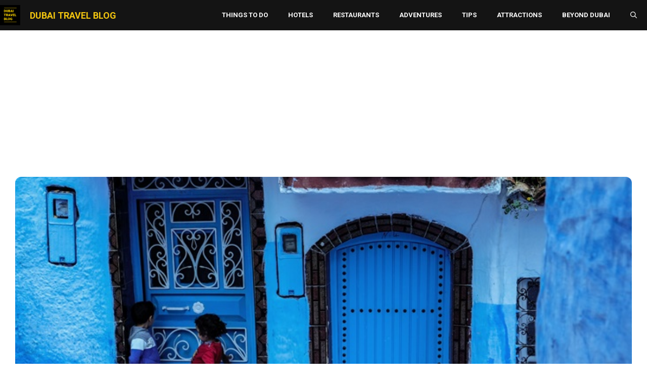

--- FILE ---
content_type: text/html; charset=UTF-8
request_url: https://dubaitravelblog.com/chefchaouen-morocco-photos/
body_size: 21331
content:
<!DOCTYPE html>
<html lang="en-US">
<head>
	<meta charset="UTF-8">
	<title>42 Photos: Exploring Chefchaouen, the Blue City of Morocco &#x2d; Dubai Travel Blog</title>
	<style>img:is([sizes="auto" i], [sizes^="auto," i]) { contain-intrinsic-size: 3000px 1500px }</style>
	<meta name="viewport" content="width=device-width, initial-scale=1">
<!-- The SEO Framework by Sybre Waaijer -->
<meta name="robots" content="max-snippet:-1,max-image-preview:large,max-video-preview:-1" />
<link rel="canonical" href="https://dubaitravelblog.com/chefchaouen-morocco-photos/" />
<meta name="description" content="Located in Northwest of Morocco, Chefchaouen is an old town known for its blue&#x2d;painted houses and structures, aesthetic medina, and the beautiful mountains that&#8230;" />
<meta property="og:type" content="article" />
<meta property="og:locale" content="en_US" />
<meta property="og:site_name" content="Dubai Travel Blog" />
<meta property="og:title" content="42 Photos: Exploring Chefchaouen, the Blue City of Morocco" />
<meta property="og:description" content="Located in Northwest of Morocco, Chefchaouen is an old town known for its blue&#x2d;painted houses and structures, aesthetic medina, and the beautiful mountains that surround the little town. My wife and I&#8230;" />
<meta property="og:url" content="https://dubaitravelblog.com/chefchaouen-morocco-photos/" />
<meta property="og:image" content="https://dubaitravelblog.com/wp-content/uploads/2017/09/chefchaouen-blue-city-morocco-photo.jpg" />
<meta property="og:image:width" content="700" />
<meta property="og:image:height" content="467" />
<meta property="og:image:alt" content="chefchaouen blue city morocco photo" />
<meta property="article:published_time" content="2017-11-17T23:34:40+00:00" />
<meta property="article:modified_time" content="2023-02-22T21:18:15+00:00" />
<meta name="twitter:card" content="summary_large_image" />
<meta name="twitter:title" content="42 Photos: Exploring Chefchaouen, the Blue City of Morocco" />
<meta name="twitter:description" content="Located in Northwest of Morocco, Chefchaouen is an old town known for its blue&#x2d;painted houses and structures, aesthetic medina, and the beautiful mountains that surround the little town. My wife and I&#8230;" />
<meta name="twitter:image" content="https://dubaitravelblog.com/wp-content/uploads/2017/09/chefchaouen-blue-city-morocco-photo.jpg" />
<meta name="twitter:image:alt" content="chefchaouen blue city morocco photo" />
<script type="application/ld+json">{"@context":"https://schema.org","@graph":[{"@type":"WebSite","@id":"https://dubaitravelblog.com/#/schema/WebSite","url":"https://dubaitravelblog.com/","name":"Dubai Travel Blog","description":"Travel, food, culture, events, lifestyle, photos. A travel photo blog about Dubai, UAE.","inLanguage":"en-US","potentialAction":{"@type":"SearchAction","target":{"@type":"EntryPoint","urlTemplate":"https://dubaitravelblog.com/search/{search_term_string}/"},"query-input":"required name=search_term_string"},"publisher":{"@type":"Organization","@id":"https://dubaitravelblog.com/#/schema/Organization","name":"Dubai Travel Blog","url":"https://dubaitravelblog.com/","logo":{"@type":"ImageObject","url":"https://dubaitravelblog.com/wp-content/uploads/2018/08/dubai-travel-blog-new-logo-high.png","contentUrl":"https://dubaitravelblog.com/wp-content/uploads/2018/08/dubai-travel-blog-new-logo-high.png","width":700,"height":700}}},{"@type":"WebPage","@id":"https://dubaitravelblog.com/chefchaouen-morocco-photos/","url":"https://dubaitravelblog.com/chefchaouen-morocco-photos/","name":"42 Photos: Exploring Chefchaouen, the Blue City of Morocco &#x2d; Dubai Travel Blog","description":"Located in Northwest of Morocco, Chefchaouen is an old town known for its blue&#x2d;painted houses and structures, aesthetic medina, and the beautiful mountains that&#8230;","inLanguage":"en-US","isPartOf":{"@id":"https://dubaitravelblog.com/#/schema/WebSite"},"breadcrumb":{"@type":"BreadcrumbList","@id":"https://dubaitravelblog.com/#/schema/BreadcrumbList","itemListElement":[{"@type":"ListItem","position":1,"item":"https://dubaitravelblog.com/","name":"Dubai Travel Blog"},{"@type":"ListItem","position":2,"item":"https://dubaitravelblog.com/photowalk/","name":"Category: Photowalk"},{"@type":"ListItem","position":3,"name":"42 Photos: Exploring Chefchaouen, the Blue City of Morocco"}]},"potentialAction":{"@type":"ReadAction","target":"https://dubaitravelblog.com/chefchaouen-morocco-photos/"},"datePublished":"2017-11-17T23:34:40+00:00","dateModified":"2023-02-22T21:18:15+00:00","author":{"@type":"Person","@id":"https://dubaitravelblog.com/#/schema/Person/477ba8398b4a59544e032ad471683a17","name":"Ed | DubaiTravelBlog","description":"I love to explore places in Dubai and take photos of attractions &amp; food trips and share my adventures in this blog. I curently use a Fujifilm mirrorless camera. GoPro, and Samsung Note 8 when taking pictures. Feel free to browse through the archive!"}}]}</script>
<!-- / The SEO Framework by Sybre Waaijer | 5.20ms meta | 3.33ms boot -->

<link rel='dns-prefetch' href='//stats.wp.com' />
<link rel='dns-prefetch' href='//v0.wordpress.com' />
<link href='https://fonts.gstatic.com' crossorigin rel='preconnect' />
<link href='https://fonts.googleapis.com' crossorigin rel='preconnect' />
<link rel="alternate" type="application/rss+xml" title="Dubai Travel Blog &raquo; Feed" href="https://dubaitravelblog.com/feed/" />
<link rel="alternate" type="application/rss+xml" title="Dubai Travel Blog &raquo; Comments Feed" href="https://dubaitravelblog.com/comments/feed/" />
<link rel="alternate" type="application/rss+xml" title="Dubai Travel Blog &raquo; 42 Photos: Exploring Chefchaouen, the Blue City of Morocco Comments Feed" href="https://dubaitravelblog.com/chefchaouen-morocco-photos/feed/" />
<script>
window._wpemojiSettings = {"baseUrl":"https:\/\/s.w.org\/images\/core\/emoji\/15.0.3\/72x72\/","ext":".png","svgUrl":"https:\/\/s.w.org\/images\/core\/emoji\/15.0.3\/svg\/","svgExt":".svg","source":{"concatemoji":"https:\/\/dubaitravelblog.com\/wp-includes\/js\/wp-emoji-release.min.js?ver=6.7.4"}};
/*! This file is auto-generated */
!function(i,n){var o,s,e;function c(e){try{var t={supportTests:e,timestamp:(new Date).valueOf()};sessionStorage.setItem(o,JSON.stringify(t))}catch(e){}}function p(e,t,n){e.clearRect(0,0,e.canvas.width,e.canvas.height),e.fillText(t,0,0);var t=new Uint32Array(e.getImageData(0,0,e.canvas.width,e.canvas.height).data),r=(e.clearRect(0,0,e.canvas.width,e.canvas.height),e.fillText(n,0,0),new Uint32Array(e.getImageData(0,0,e.canvas.width,e.canvas.height).data));return t.every(function(e,t){return e===r[t]})}function u(e,t,n){switch(t){case"flag":return n(e,"\ud83c\udff3\ufe0f\u200d\u26a7\ufe0f","\ud83c\udff3\ufe0f\u200b\u26a7\ufe0f")?!1:!n(e,"\ud83c\uddfa\ud83c\uddf3","\ud83c\uddfa\u200b\ud83c\uddf3")&&!n(e,"\ud83c\udff4\udb40\udc67\udb40\udc62\udb40\udc65\udb40\udc6e\udb40\udc67\udb40\udc7f","\ud83c\udff4\u200b\udb40\udc67\u200b\udb40\udc62\u200b\udb40\udc65\u200b\udb40\udc6e\u200b\udb40\udc67\u200b\udb40\udc7f");case"emoji":return!n(e,"\ud83d\udc26\u200d\u2b1b","\ud83d\udc26\u200b\u2b1b")}return!1}function f(e,t,n){var r="undefined"!=typeof WorkerGlobalScope&&self instanceof WorkerGlobalScope?new OffscreenCanvas(300,150):i.createElement("canvas"),a=r.getContext("2d",{willReadFrequently:!0}),o=(a.textBaseline="top",a.font="600 32px Arial",{});return e.forEach(function(e){o[e]=t(a,e,n)}),o}function t(e){var t=i.createElement("script");t.src=e,t.defer=!0,i.head.appendChild(t)}"undefined"!=typeof Promise&&(o="wpEmojiSettingsSupports",s=["flag","emoji"],n.supports={everything:!0,everythingExceptFlag:!0},e=new Promise(function(e){i.addEventListener("DOMContentLoaded",e,{once:!0})}),new Promise(function(t){var n=function(){try{var e=JSON.parse(sessionStorage.getItem(o));if("object"==typeof e&&"number"==typeof e.timestamp&&(new Date).valueOf()<e.timestamp+604800&&"object"==typeof e.supportTests)return e.supportTests}catch(e){}return null}();if(!n){if("undefined"!=typeof Worker&&"undefined"!=typeof OffscreenCanvas&&"undefined"!=typeof URL&&URL.createObjectURL&&"undefined"!=typeof Blob)try{var e="postMessage("+f.toString()+"("+[JSON.stringify(s),u.toString(),p.toString()].join(",")+"));",r=new Blob([e],{type:"text/javascript"}),a=new Worker(URL.createObjectURL(r),{name:"wpTestEmojiSupports"});return void(a.onmessage=function(e){c(n=e.data),a.terminate(),t(n)})}catch(e){}c(n=f(s,u,p))}t(n)}).then(function(e){for(var t in e)n.supports[t]=e[t],n.supports.everything=n.supports.everything&&n.supports[t],"flag"!==t&&(n.supports.everythingExceptFlag=n.supports.everythingExceptFlag&&n.supports[t]);n.supports.everythingExceptFlag=n.supports.everythingExceptFlag&&!n.supports.flag,n.DOMReady=!1,n.readyCallback=function(){n.DOMReady=!0}}).then(function(){return e}).then(function(){var e;n.supports.everything||(n.readyCallback(),(e=n.source||{}).concatemoji?t(e.concatemoji):e.wpemoji&&e.twemoji&&(t(e.twemoji),t(e.wpemoji)))}))}((window,document),window._wpemojiSettings);
</script>
<link rel='stylesheet' id='jetpack_related-posts-css' href='https://dubaitravelblog.com/wp-content/plugins/jetpack/modules/related-posts/related-posts.css?ver=20240116' media='all' />
<style id='wp-emoji-styles-inline-css'>

	img.wp-smiley, img.emoji {
		display: inline !important;
		border: none !important;
		box-shadow: none !important;
		height: 1em !important;
		width: 1em !important;
		margin: 0 0.07em !important;
		vertical-align: -0.1em !important;
		background: none !important;
		padding: 0 !important;
	}
</style>
<link rel='stylesheet' id='wp-block-library-css' href='https://dubaitravelblog.com/wp-includes/css/dist/block-library/style.min.css?ver=6.7.4' media='all' />
<link rel='stylesheet' id='mediaelement-css' href='https://dubaitravelblog.com/wp-includes/js/mediaelement/mediaelementplayer-legacy.min.css?ver=4.2.17' media='all' />
<link rel='stylesheet' id='wp-mediaelement-css' href='https://dubaitravelblog.com/wp-includes/js/mediaelement/wp-mediaelement.min.css?ver=6.7.4' media='all' />
<style id='jetpack-sharing-buttons-style-inline-css'>
.jetpack-sharing-buttons__services-list{display:flex;flex-direction:row;flex-wrap:wrap;gap:0;list-style-type:none;margin:5px;padding:0}.jetpack-sharing-buttons__services-list.has-small-icon-size{font-size:12px}.jetpack-sharing-buttons__services-list.has-normal-icon-size{font-size:16px}.jetpack-sharing-buttons__services-list.has-large-icon-size{font-size:24px}.jetpack-sharing-buttons__services-list.has-huge-icon-size{font-size:36px}@media print{.jetpack-sharing-buttons__services-list{display:none!important}}.editor-styles-wrapper .wp-block-jetpack-sharing-buttons{gap:0;padding-inline-start:0}ul.jetpack-sharing-buttons__services-list.has-background{padding:1.25em 2.375em}
</style>
<style id='classic-theme-styles-inline-css'>
/*! This file is auto-generated */
.wp-block-button__link{color:#fff;background-color:#32373c;border-radius:9999px;box-shadow:none;text-decoration:none;padding:calc(.667em + 2px) calc(1.333em + 2px);font-size:1.125em}.wp-block-file__button{background:#32373c;color:#fff;text-decoration:none}
</style>
<style id='global-styles-inline-css'>
:root{--wp--preset--aspect-ratio--square: 1;--wp--preset--aspect-ratio--4-3: 4/3;--wp--preset--aspect-ratio--3-4: 3/4;--wp--preset--aspect-ratio--3-2: 3/2;--wp--preset--aspect-ratio--2-3: 2/3;--wp--preset--aspect-ratio--16-9: 16/9;--wp--preset--aspect-ratio--9-16: 9/16;--wp--preset--color--black: #000000;--wp--preset--color--cyan-bluish-gray: #abb8c3;--wp--preset--color--white: #ffffff;--wp--preset--color--pale-pink: #f78da7;--wp--preset--color--vivid-red: #cf2e2e;--wp--preset--color--luminous-vivid-orange: #ff6900;--wp--preset--color--luminous-vivid-amber: #fcb900;--wp--preset--color--light-green-cyan: #7bdcb5;--wp--preset--color--vivid-green-cyan: #00d084;--wp--preset--color--pale-cyan-blue: #8ed1fc;--wp--preset--color--vivid-cyan-blue: #0693e3;--wp--preset--color--vivid-purple: #9b51e0;--wp--preset--color--contrast: var(--contrast);--wp--preset--color--contrast-2: var(--contrast-2);--wp--preset--color--contrast-3: var(--contrast-3);--wp--preset--color--base: var(--base);--wp--preset--color--base-2: var(--base-2);--wp--preset--color--base-3: var(--base-3);--wp--preset--color--accent: var(--accent);--wp--preset--color--accent-2: var(--accent-2);--wp--preset--gradient--vivid-cyan-blue-to-vivid-purple: linear-gradient(135deg,rgba(6,147,227,1) 0%,rgb(155,81,224) 100%);--wp--preset--gradient--light-green-cyan-to-vivid-green-cyan: linear-gradient(135deg,rgb(122,220,180) 0%,rgb(0,208,130) 100%);--wp--preset--gradient--luminous-vivid-amber-to-luminous-vivid-orange: linear-gradient(135deg,rgba(252,185,0,1) 0%,rgba(255,105,0,1) 100%);--wp--preset--gradient--luminous-vivid-orange-to-vivid-red: linear-gradient(135deg,rgba(255,105,0,1) 0%,rgb(207,46,46) 100%);--wp--preset--gradient--very-light-gray-to-cyan-bluish-gray: linear-gradient(135deg,rgb(238,238,238) 0%,rgb(169,184,195) 100%);--wp--preset--gradient--cool-to-warm-spectrum: linear-gradient(135deg,rgb(74,234,220) 0%,rgb(151,120,209) 20%,rgb(207,42,186) 40%,rgb(238,44,130) 60%,rgb(251,105,98) 80%,rgb(254,248,76) 100%);--wp--preset--gradient--blush-light-purple: linear-gradient(135deg,rgb(255,206,236) 0%,rgb(152,150,240) 100%);--wp--preset--gradient--blush-bordeaux: linear-gradient(135deg,rgb(254,205,165) 0%,rgb(254,45,45) 50%,rgb(107,0,62) 100%);--wp--preset--gradient--luminous-dusk: linear-gradient(135deg,rgb(255,203,112) 0%,rgb(199,81,192) 50%,rgb(65,88,208) 100%);--wp--preset--gradient--pale-ocean: linear-gradient(135deg,rgb(255,245,203) 0%,rgb(182,227,212) 50%,rgb(51,167,181) 100%);--wp--preset--gradient--electric-grass: linear-gradient(135deg,rgb(202,248,128) 0%,rgb(113,206,126) 100%);--wp--preset--gradient--midnight: linear-gradient(135deg,rgb(2,3,129) 0%,rgb(40,116,252) 100%);--wp--preset--font-size--small: 13px;--wp--preset--font-size--medium: 20px;--wp--preset--font-size--large: 36px;--wp--preset--font-size--x-large: 42px;--wp--preset--spacing--20: 0.44rem;--wp--preset--spacing--30: 0.67rem;--wp--preset--spacing--40: 1rem;--wp--preset--spacing--50: 1.5rem;--wp--preset--spacing--60: 2.25rem;--wp--preset--spacing--70: 3.38rem;--wp--preset--spacing--80: 5.06rem;--wp--preset--shadow--natural: 6px 6px 9px rgba(0, 0, 0, 0.2);--wp--preset--shadow--deep: 12px 12px 50px rgba(0, 0, 0, 0.4);--wp--preset--shadow--sharp: 6px 6px 0px rgba(0, 0, 0, 0.2);--wp--preset--shadow--outlined: 6px 6px 0px -3px rgba(255, 255, 255, 1), 6px 6px rgba(0, 0, 0, 1);--wp--preset--shadow--crisp: 6px 6px 0px rgba(0, 0, 0, 1);}:where(.is-layout-flex){gap: 0.5em;}:where(.is-layout-grid){gap: 0.5em;}body .is-layout-flex{display: flex;}.is-layout-flex{flex-wrap: wrap;align-items: center;}.is-layout-flex > :is(*, div){margin: 0;}body .is-layout-grid{display: grid;}.is-layout-grid > :is(*, div){margin: 0;}:where(.wp-block-columns.is-layout-flex){gap: 2em;}:where(.wp-block-columns.is-layout-grid){gap: 2em;}:where(.wp-block-post-template.is-layout-flex){gap: 1.25em;}:where(.wp-block-post-template.is-layout-grid){gap: 1.25em;}.has-black-color{color: var(--wp--preset--color--black) !important;}.has-cyan-bluish-gray-color{color: var(--wp--preset--color--cyan-bluish-gray) !important;}.has-white-color{color: var(--wp--preset--color--white) !important;}.has-pale-pink-color{color: var(--wp--preset--color--pale-pink) !important;}.has-vivid-red-color{color: var(--wp--preset--color--vivid-red) !important;}.has-luminous-vivid-orange-color{color: var(--wp--preset--color--luminous-vivid-orange) !important;}.has-luminous-vivid-amber-color{color: var(--wp--preset--color--luminous-vivid-amber) !important;}.has-light-green-cyan-color{color: var(--wp--preset--color--light-green-cyan) !important;}.has-vivid-green-cyan-color{color: var(--wp--preset--color--vivid-green-cyan) !important;}.has-pale-cyan-blue-color{color: var(--wp--preset--color--pale-cyan-blue) !important;}.has-vivid-cyan-blue-color{color: var(--wp--preset--color--vivid-cyan-blue) !important;}.has-vivid-purple-color{color: var(--wp--preset--color--vivid-purple) !important;}.has-black-background-color{background-color: var(--wp--preset--color--black) !important;}.has-cyan-bluish-gray-background-color{background-color: var(--wp--preset--color--cyan-bluish-gray) !important;}.has-white-background-color{background-color: var(--wp--preset--color--white) !important;}.has-pale-pink-background-color{background-color: var(--wp--preset--color--pale-pink) !important;}.has-vivid-red-background-color{background-color: var(--wp--preset--color--vivid-red) !important;}.has-luminous-vivid-orange-background-color{background-color: var(--wp--preset--color--luminous-vivid-orange) !important;}.has-luminous-vivid-amber-background-color{background-color: var(--wp--preset--color--luminous-vivid-amber) !important;}.has-light-green-cyan-background-color{background-color: var(--wp--preset--color--light-green-cyan) !important;}.has-vivid-green-cyan-background-color{background-color: var(--wp--preset--color--vivid-green-cyan) !important;}.has-pale-cyan-blue-background-color{background-color: var(--wp--preset--color--pale-cyan-blue) !important;}.has-vivid-cyan-blue-background-color{background-color: var(--wp--preset--color--vivid-cyan-blue) !important;}.has-vivid-purple-background-color{background-color: var(--wp--preset--color--vivid-purple) !important;}.has-black-border-color{border-color: var(--wp--preset--color--black) !important;}.has-cyan-bluish-gray-border-color{border-color: var(--wp--preset--color--cyan-bluish-gray) !important;}.has-white-border-color{border-color: var(--wp--preset--color--white) !important;}.has-pale-pink-border-color{border-color: var(--wp--preset--color--pale-pink) !important;}.has-vivid-red-border-color{border-color: var(--wp--preset--color--vivid-red) !important;}.has-luminous-vivid-orange-border-color{border-color: var(--wp--preset--color--luminous-vivid-orange) !important;}.has-luminous-vivid-amber-border-color{border-color: var(--wp--preset--color--luminous-vivid-amber) !important;}.has-light-green-cyan-border-color{border-color: var(--wp--preset--color--light-green-cyan) !important;}.has-vivid-green-cyan-border-color{border-color: var(--wp--preset--color--vivid-green-cyan) !important;}.has-pale-cyan-blue-border-color{border-color: var(--wp--preset--color--pale-cyan-blue) !important;}.has-vivid-cyan-blue-border-color{border-color: var(--wp--preset--color--vivid-cyan-blue) !important;}.has-vivid-purple-border-color{border-color: var(--wp--preset--color--vivid-purple) !important;}.has-vivid-cyan-blue-to-vivid-purple-gradient-background{background: var(--wp--preset--gradient--vivid-cyan-blue-to-vivid-purple) !important;}.has-light-green-cyan-to-vivid-green-cyan-gradient-background{background: var(--wp--preset--gradient--light-green-cyan-to-vivid-green-cyan) !important;}.has-luminous-vivid-amber-to-luminous-vivid-orange-gradient-background{background: var(--wp--preset--gradient--luminous-vivid-amber-to-luminous-vivid-orange) !important;}.has-luminous-vivid-orange-to-vivid-red-gradient-background{background: var(--wp--preset--gradient--luminous-vivid-orange-to-vivid-red) !important;}.has-very-light-gray-to-cyan-bluish-gray-gradient-background{background: var(--wp--preset--gradient--very-light-gray-to-cyan-bluish-gray) !important;}.has-cool-to-warm-spectrum-gradient-background{background: var(--wp--preset--gradient--cool-to-warm-spectrum) !important;}.has-blush-light-purple-gradient-background{background: var(--wp--preset--gradient--blush-light-purple) !important;}.has-blush-bordeaux-gradient-background{background: var(--wp--preset--gradient--blush-bordeaux) !important;}.has-luminous-dusk-gradient-background{background: var(--wp--preset--gradient--luminous-dusk) !important;}.has-pale-ocean-gradient-background{background: var(--wp--preset--gradient--pale-ocean) !important;}.has-electric-grass-gradient-background{background: var(--wp--preset--gradient--electric-grass) !important;}.has-midnight-gradient-background{background: var(--wp--preset--gradient--midnight) !important;}.has-small-font-size{font-size: var(--wp--preset--font-size--small) !important;}.has-medium-font-size{font-size: var(--wp--preset--font-size--medium) !important;}.has-large-font-size{font-size: var(--wp--preset--font-size--large) !important;}.has-x-large-font-size{font-size: var(--wp--preset--font-size--x-large) !important;}
:where(.wp-block-post-template.is-layout-flex){gap: 1.25em;}:where(.wp-block-post-template.is-layout-grid){gap: 1.25em;}
:where(.wp-block-columns.is-layout-flex){gap: 2em;}:where(.wp-block-columns.is-layout-grid){gap: 2em;}
:root :where(.wp-block-pullquote){font-size: 1.5em;line-height: 1.6;}
</style>
<link rel='stylesheet' id='toc-screen-css' href='https://dubaitravelblog.com/wp-content/plugins/table-of-contents-plus/screen.min.css?ver=2411.1' media='all' />
<link rel='stylesheet' id='generate-comments-css' href='https://dubaitravelblog.com/wp-content/themes/generatepress/assets/css/components/comments.min.css?ver=3.5.1' media='all' />
<link rel='stylesheet' id='generate-widget-areas-css' href='https://dubaitravelblog.com/wp-content/themes/generatepress/assets/css/components/widget-areas.min.css?ver=3.5.1' media='all' />
<link rel='stylesheet' id='generate-style-css' href='https://dubaitravelblog.com/wp-content/themes/generatepress/assets/css/main.min.css?ver=3.5.1' media='all' />
<style id='generate-style-inline-css'>
.featured-image img {height: 375px;-o-object-fit: cover;object-fit: cover;}
body{background-color:var(--base-3);color:var(--contrast);}a{color:var(--accent);}a:hover, a:focus{text-decoration:underline;}.entry-title a, .site-branding a, a.button, .wp-block-button__link, .main-navigation a{text-decoration:none;}a:hover, a:focus, a:active{color:var(--contrast);}.grid-container{max-width:1280px;}.wp-block-group__inner-container{max-width:1280px;margin-left:auto;margin-right:auto;}.site-header .header-image{width:40px;}:root{--contrast:#222222;--contrast-2:#575760;--contrast-3:#b2b2be;--base:#f0f0f0;--base-2:#f7f8f9;--base-3:#ffffff;--accent:#db8700;--accent-2:#566E3D;}:root .has-contrast-color{color:var(--contrast);}:root .has-contrast-background-color{background-color:var(--contrast);}:root .has-contrast-2-color{color:var(--contrast-2);}:root .has-contrast-2-background-color{background-color:var(--contrast-2);}:root .has-contrast-3-color{color:var(--contrast-3);}:root .has-contrast-3-background-color{background-color:var(--contrast-3);}:root .has-base-color{color:var(--base);}:root .has-base-background-color{background-color:var(--base);}:root .has-base-2-color{color:var(--base-2);}:root .has-base-2-background-color{background-color:var(--base-2);}:root .has-base-3-color{color:var(--base-3);}:root .has-base-3-background-color{background-color:var(--base-3);}:root .has-accent-color{color:var(--accent);}:root .has-accent-background-color{background-color:var(--accent);}:root .has-accent-2-color{color:var(--accent-2);}:root .has-accent-2-background-color{background-color:var(--accent-2);}.gp-modal:not(.gp-modal--open):not(.gp-modal--transition){display:none;}.gp-modal--transition:not(.gp-modal--open){pointer-events:none;}.gp-modal-overlay:not(.gp-modal-overlay--open):not(.gp-modal--transition){display:none;}.gp-modal__overlay{display:none;position:fixed;top:0;left:0;right:0;bottom:0;background:rgba(0,0,0,0.2);display:flex;justify-content:center;align-items:center;z-index:10000;backdrop-filter:blur(3px);transition:opacity 500ms ease;opacity:0;}.gp-modal--open:not(.gp-modal--transition) .gp-modal__overlay{opacity:1;}.gp-modal__container{max-width:100%;max-height:100vh;transform:scale(0.9);transition:transform 500ms ease;padding:0 10px;}.gp-modal--open:not(.gp-modal--transition) .gp-modal__container{transform:scale(1);}.search-modal-fields{display:flex;}.gp-search-modal .gp-modal__overlay{align-items:flex-start;padding-top:25vh;background:var(--gp-search-modal-overlay-bg-color);}.search-modal-form{width:500px;max-width:100%;background-color:var(--gp-search-modal-bg-color);color:var(--gp-search-modal-text-color);}.search-modal-form .search-field, .search-modal-form .search-field:focus{width:100%;height:60px;background-color:transparent;border:0;appearance:none;color:currentColor;}.search-modal-fields button, .search-modal-fields button:active, .search-modal-fields button:focus, .search-modal-fields button:hover{background-color:transparent;border:0;color:currentColor;width:60px;}body, button, input, select, textarea{font-family:Roboto, sans-serif;font-size:19px;}h2{text-transform:uppercase;font-size:28px;}@media (max-width:768px){h2{font-size:22px;}}h1{text-transform:uppercase;font-size:30px;}h3{font-weight:500;text-transform:capitalize;font-size:26px;}h4{font-weight:600;text-transform:uppercase;font-size:24px;letter-spacing:1px;line-height:1.4em;margin-bottom:0px;}.main-title{font-weight:bold;text-transform:uppercase;font-size:18px;}.main-navigation a, .main-navigation .menu-toggle, .main-navigation .menu-bar-items{font-family:Roboto, sans-serif;font-weight:bold;text-transform:uppercase;font-size:13px;}h1, h2, h3, h4, h5, h6{font-weight:800;}.top-bar{background-color:#636363;color:#ffffff;}.top-bar a{color:#ffffff;}.top-bar a:hover{color:#303030;}.site-header{background-color:#2e2e2e;color:#ffffff;}.site-header a{color:#ffffff;}.main-title a,.main-title a:hover{color:#ffe71c;}.site-description{color:var(--contrast-2);}.main-navigation .main-nav ul li a, .main-navigation .menu-toggle, .main-navigation .menu-bar-items{color:#ffffff;}.main-navigation .main-nav ul li:not([class*="current-menu-"]):hover > a, .main-navigation .main-nav ul li:not([class*="current-menu-"]):focus > a, .main-navigation .main-nav ul li.sfHover:not([class*="current-menu-"]) > a, .main-navigation .menu-bar-item:hover > a, .main-navigation .menu-bar-item.sfHover > a{color:#ffd54f;}button.menu-toggle:hover,button.menu-toggle:focus{color:#ffffff;}.main-navigation .main-nav ul li[class*="current-menu-"] > a{color:#f7ec28;}.navigation-search input[type="search"],.navigation-search input[type="search"]:active, .navigation-search input[type="search"]:focus, .main-navigation .main-nav ul li.search-item.active > a, .main-navigation .menu-bar-items .search-item.active > a{color:#ffd54f;}.main-navigation ul ul{background-color:var(--base);}.separate-containers .inside-article, .separate-containers .comments-area, .separate-containers .page-header, .one-container .container, .separate-containers .paging-navigation, .inside-page-header{background-color:var(--base-3);}.entry-title a{color:var(--contrast);}.entry-title a:hover{color:var(--contrast-2);}.entry-meta{color:var(--contrast-2);}.sidebar .widget{background-color:var(--base-3);}.sidebar .widget a{color:#ff5700;}.sidebar .widget a:hover{color:#048396;}.footer-widgets{background-color:var(--base-3);}.site-info{background-color:var(--base-3);}input[type="text"],input[type="email"],input[type="url"],input[type="password"],input[type="search"],input[type="tel"],input[type="number"],textarea,select{color:var(--contrast);background-color:var(--base-2);border-color:var(--base);}input[type="text"]:focus,input[type="email"]:focus,input[type="url"]:focus,input[type="password"]:focus,input[type="search"]:focus,input[type="tel"]:focus,input[type="number"]:focus,textarea:focus,select:focus{color:var(--contrast);background-color:var(--base-2);border-color:var(--contrast-3);}button,html input[type="button"],input[type="reset"],input[type="submit"],a.button,a.wp-block-button__link:not(.has-background){color:#ffffff;background-color:#55555e;}button:hover,html input[type="button"]:hover,input[type="reset"]:hover,input[type="submit"]:hover,a.button:hover,button:focus,html input[type="button"]:focus,input[type="reset"]:focus,input[type="submit"]:focus,a.button:focus,a.wp-block-button__link:not(.has-background):active,a.wp-block-button__link:not(.has-background):focus,a.wp-block-button__link:not(.has-background):hover{color:#ffffff;background-color:#3f4047;}a.generate-back-to-top{background-color:rgba( 0,0,0,0.4 );color:#ffffff;}a.generate-back-to-top:hover,a.generate-back-to-top:focus{background-color:rgba( 0,0,0,0.6 );color:#ffffff;}:root{--gp-search-modal-bg-color:var(--base-3);--gp-search-modal-text-color:var(--contrast);--gp-search-modal-overlay-bg-color:rgba(0,0,0,0.2);}@media (max-width: 768px){.main-navigation .menu-bar-item:hover > a, .main-navigation .menu-bar-item.sfHover > a{background:none;color:#ffffff;}}.inside-header{padding:0px;}.nav-below-header .main-navigation .inside-navigation.grid-container, .nav-above-header .main-navigation .inside-navigation.grid-container{padding:0px 20px 0px 20px;}.separate-containers .inside-article, .separate-containers .comments-area, .separate-containers .page-header, .separate-containers .paging-navigation, .one-container .site-content, .inside-page-header{padding:15px 15px 10px 15px;}.site-main .wp-block-group__inner-container{padding:15px 15px 10px 15px;}.separate-containers .paging-navigation{padding-top:20px;padding-bottom:20px;}.entry-content .alignwide, body:not(.no-sidebar) .entry-content .alignfull{margin-left:-15px;width:calc(100% + 30px);max-width:calc(100% + 30px);}.one-container.right-sidebar .site-main,.one-container.both-right .site-main{margin-right:15px;}.one-container.left-sidebar .site-main,.one-container.both-left .site-main{margin-left:15px;}.one-container.both-sidebars .site-main{margin:0px 15px 0px 15px;}.sidebar .widget, .page-header, .widget-area .main-navigation, .site-main > *{margin-bottom:10px;}.separate-containers .site-main{margin:10px;}.both-right .inside-left-sidebar,.both-left .inside-left-sidebar{margin-right:5px;}.both-right .inside-right-sidebar,.both-left .inside-right-sidebar{margin-left:5px;}.one-container.archive .post:not(:last-child):not(.is-loop-template-item), .one-container.blog .post:not(:last-child):not(.is-loop-template-item){padding-bottom:10px;}.separate-containers .featured-image{margin-top:10px;}.separate-containers .inside-right-sidebar, .separate-containers .inside-left-sidebar{margin-top:10px;margin-bottom:10px;}.rtl .menu-item-has-children .dropdown-menu-toggle{padding-left:20px;}.rtl .main-navigation .main-nav ul li.menu-item-has-children > a{padding-right:20px;}.widget-area .widget{padding:0px 0px 10px 0px;}@media (max-width:768px){.separate-containers .inside-article, .separate-containers .comments-area, .separate-containers .page-header, .separate-containers .paging-navigation, .one-container .site-content, .inside-page-header{padding:15px 20px 15px 20px;}.site-main .wp-block-group__inner-container{padding:15px 20px 15px 20px;}.inside-top-bar{padding-right:30px;padding-left:30px;}.inside-header{padding-right:30px;padding-left:30px;}.widget-area .widget{padding-top:30px;padding-right:30px;padding-bottom:30px;padding-left:30px;}.footer-widgets-container{padding-top:30px;padding-right:30px;padding-bottom:30px;padding-left:30px;}.inside-site-info{padding-right:30px;padding-left:30px;}.entry-content .alignwide, body:not(.no-sidebar) .entry-content .alignfull{margin-left:-20px;width:calc(100% + 40px);max-width:calc(100% + 40px);}.one-container .site-main .paging-navigation{margin-bottom:10px;}}/* End cached CSS */.is-right-sidebar{width:30%;}.is-left-sidebar{width:30%;}.site-content .content-area{width:70%;}@media (max-width: 768px){.main-navigation .menu-toggle,.sidebar-nav-mobile:not(#sticky-placeholder){display:block;}.main-navigation ul,.gen-sidebar-nav,.main-navigation:not(.slideout-navigation):not(.toggled) .main-nav > ul,.has-inline-mobile-toggle #site-navigation .inside-navigation > *:not(.navigation-search):not(.main-nav){display:none;}.nav-align-right .inside-navigation,.nav-align-center .inside-navigation{justify-content:space-between;}.has-inline-mobile-toggle .mobile-menu-control-wrapper{display:flex;flex-wrap:wrap;}.has-inline-mobile-toggle .inside-header{flex-direction:row;text-align:left;flex-wrap:wrap;}.has-inline-mobile-toggle .header-widget,.has-inline-mobile-toggle #site-navigation{flex-basis:100%;}.nav-float-left .has-inline-mobile-toggle #site-navigation{order:10;}}
.dynamic-author-image-rounded{border-radius:100%;}.dynamic-featured-image, .dynamic-author-image{vertical-align:middle;}.one-container.blog .dynamic-content-template:not(:last-child), .one-container.archive .dynamic-content-template:not(:last-child){padding-bottom:0px;}.dynamic-entry-excerpt > p:last-child{margin-bottom:0px;}
.page-hero .inside-page-hero.grid-container{max-width:calc(1280px - 0px - 0px);}.inside-page-hero > *:last-child{margin-bottom:0px;}.page-hero{padding-top:10px;}.header-wrap{position:absolute;left:0px;right:0px;z-index:10;}.header-wrap .site-header{background:#141414;}.header-wrap .main-title a, .header-wrap .main-title a:hover, .header-wrap .main-title a:visited{color:#f1c40f;}.header-wrap .mobile-header-navigation:not(.navigation-stick):not(.toggled) .main-title a, .header-wrap .mobile-header-navigation:not(.navigation-stick):not(.toggled) .main-title a:hover, .header-wrap .mobile-header-navigation:not(.navigation-stick):not(.toggled) .main-title a:visited{color:#f1c40f;}.header-wrap #site-navigation:not(.toggled), .header-wrap #mobile-header:not(.toggled):not(.navigation-stick), .has-inline-mobile-toggle .mobile-menu-control-wrapper{background:#141414;}.header-wrap #site-navigation:not(.toggled) .main-nav > ul > li > a, .header-wrap #mobile-header:not(.toggled):not(.navigation-stick) .main-nav > ul > li > a, .header-wrap .main-navigation:not(.toggled):not(.navigation-stick) .menu-toggle, .header-wrap .main-navigation:not(.toggled):not(.navigation-stick) .menu-toggle:hover, .main-navigation:not(.toggled):not(.navigation-stick) .menu-bar-item:not(.close-search) > a{color:#ffffff;}.header-wrap #site-navigation:not(.toggled) .main-nav > ul > li:hover > a, .header-wrap #site-navigation:not(.toggled) .main-nav > ul > li:focus > a, .header-wrap #site-navigation:not(.toggled) .main-nav > ul > li.sfHover > a, .header-wrap #mobile-header:not(.toggled) .main-nav > ul > li:hover > a, .header-wrap #site-navigation:not(.toggled) .menu-bar-item:not(.close-search):hover > a, .header-wrap #mobile-header:not(.toggled) .menu-bar-item:not(.close-search):hover > a, .header-wrap #site-navigation:not(.toggled) .menu-bar-item:not(.close-search).sfHover > a, .header-wrap #mobile-header:not(.toggled) .menu-bar-item:not(.close-search).sfHover > a{background:transparent;color:#f1c40f;}.header-wrap #site-navigation:not(.toggled) .main-nav > ul > li[class*="current-menu-"] > a, .header-wrap #mobile-header:not(.toggled) .main-nav > ul > li[class*="current-menu-"] > a, .header-wrap #site-navigation:not(.toggled) .main-nav > ul > li[class*="current-menu-"]:hover > a, .header-wrap #mobile-header:not(.toggled) .main-nav > ul > li[class*="current-menu-"]:hover > a{background:transparent;color:#ffffff;}
.post-image:not(:first-child), .page-content:not(:first-child), .entry-content:not(:first-child), .entry-summary:not(:first-child), footer.entry-meta{margin-top:1.5em;}.post-image-above-header .inside-article div.featured-image, .post-image-above-header .inside-article div.post-image{margin-bottom:1.5em;}
</style>
<link rel='stylesheet' id='generate-google-fonts-css' href='https://fonts.googleapis.com/css?family=Roboto%3A100%2C100italic%2C300%2C300italic%2Cregular%2Citalic%2C500%2C500italic%2C700%2C700italic%2C900%2C900italic&#038;display=fallback&#038;ver=3.5.1' media='all' />
<style id='generateblocks-inline-css'>
.gb-container-aadd0a6f{padding:0;}.gb-container-3642451a{max-width:1280px;display:flex;flex-direction:row;margin-right:auto;margin-left:auto;}.gb-container-59edc08b{width:50%;position:relative;overflow-x:hidden;overflow-y:hidden;padding:40px;margin-right:2px;border-radius:20px;background-color:#000000;color:#ffffff;}.gb-container-59edc08b:before{content:"";background-image:url(https://dubaitravelblog.com/wp-content/uploads/2017/11/last-exit-food-truck-e11.jpg);background-repeat:no-repeat;background-position:center center;background-size:cover;z-index:0;position:absolute;top:0;right:0;bottom:0;left:0;transition:inherit;border-radius:20px;pointer-events:none;opacity:0.85;}.gb-container-59edc08b a{color:#ffffff;}.gb-container-59edc08b a:hover{color:#e3e3e3;}.gb-container-59edc08b.gb-has-dynamic-bg:before{background-image:var(--background-url);}.gb-container-59edc08b.gb-no-dynamic-bg:before{background-image:none;}.gb-container-a510c6c2{max-width:1280px;z-index:1;position:relative;margin-left:auto;}.gb-container-993a41e4{width:50%;position:relative;overflow-x:hidden;overflow-y:hidden;padding:40px;margin-left:2px;border-radius:20px;background-color:#000000;color:#ffffff;}.gb-container-993a41e4:before{content:"";background-image:url(https://dubaitravelblog.com/wp-content/uploads/2017/12/arabesque-breakfast-buffet.jpg);background-repeat:no-repeat;background-position:center center;background-size:cover;z-index:0;position:absolute;top:0;right:0;bottom:0;left:0;transition:inherit;border-radius:20px;pointer-events:none;opacity:0.85;}.gb-container-993a41e4 a{color:#ffffff;}.gb-container-993a41e4 a:hover{color:#e3e3e3;}.gb-container-993a41e4.gb-has-dynamic-bg:before{background-image:var(--background-url);}.gb-container-993a41e4.gb-no-dynamic-bg:before{background-image:none;}.gb-container-ea84c30e{max-width:1280px;z-index:1;position:relative;margin-right:auto;margin-left:auto;}.gb-container-b13702f6{display:flex;align-items:center;justify-content:center;position:relative;}.gb-container-dcd5bab8{width:1280px;height:550px;display:block;position:relative;overflow-x:hidden;overflow-y:hidden;text-align:center;margin-right:30px;margin-left:30px;border-radius:12px;background-repeat:no-repeat;background-position:center center;background-size:cover;}.gb-container-dcd5bab8.gb-has-dynamic-bg{background-image:var(--background-url);}.gb-container-dcd5bab8.gb-no-dynamic-bg{background-image:none;}p.gb-headline-8d3d4c12{display:inline-block;font-size:14px;text-transform:uppercase;padding:5px 10px;border-radius:5px;background-color:#ffc100;}h3.gb-headline-352592d1{font-size:25px;margin-bottom:0px;}p.gb-headline-49c8845f{display:inline-block;font-size:14px;text-transform:uppercase;text-align:center;padding:5px 10px;margin-bottom:21px;border-radius:5px;background-color:#ffc100;}h3.gb-headline-6ba8079e{font-size:25px;margin-bottom:0px;}h1.gb-headline-8a61014d{margin-top:0px;margin-bottom:10px;}@media (max-width: 1024px) {.gb-container-dcd5bab8{margin-right:0px;margin-left:0px;}}@media (max-width: 767px) {.gb-container-59edc08b{width:100%;}.gb-grid-wrapper > .gb-grid-column-59edc08b{width:100%;}.gb-container-993a41e4{width:100%;}.gb-grid-wrapper > .gb-grid-column-993a41e4{width:100%;}.gb-container-dcd5bab8{height:275px;margin-right:0px;margin-left:0px;}}:root{--gb-container-width:1280px;}.gb-container .wp-block-image img{vertical-align:middle;}.gb-grid-wrapper .wp-block-image{margin-bottom:0;}.gb-highlight{background:none;}.gb-shape{line-height:0;}
</style>
<link rel='stylesheet' id='generate-blog-images-css' href='https://dubaitravelblog.com/wp-content/plugins/gp-premium/blog/functions/css/featured-images.min.css?ver=2.5.5' media='all' />
<script id="jetpack_related-posts-js-extra">
var related_posts_js_options = {"post_heading":"h4"};
</script>
<script src="https://dubaitravelblog.com/wp-content/plugins/jetpack/_inc/build/related-posts/related-posts.min.js?ver=20240116" id="jetpack_related-posts-js"></script>
<script src="https://dubaitravelblog.com/wp-includes/js/jquery/jquery.min.js?ver=3.7.1" id="jquery-core-js"></script>
<script src="https://dubaitravelblog.com/wp-includes/js/jquery/jquery-migrate.min.js?ver=3.4.1" id="jquery-migrate-js"></script>
<script src="https://dubaitravelblog.com/wp-content/plugins/auto-load-next-post/assets/js/libs/scrollspy.min.js?ver=1.5.14" id="auto-load-next-post-scrollspy-js"></script>
<script src="https://dubaitravelblog.com/wp-content/plugins/auto-load-next-post/assets/js/libs/jquery.history.js?ver=1.5.14" id="auto-load-next-post-history-js"></script>
<script id="auto-load-next-post-script-js-extra">
var auto_load_next_post_params = {"alnp_version":"1.5.14","alnp_content_container":"main.site-main","alnp_title_selector":"h1.entry-title","alnp_navigation_container":"nav.post-navigation","alnp_comments_container":"div#comments","alnp_remove_comments":"yes","alnp_google_analytics":"no","alnp_event_on_load":"","alnp_event_on_entering":"","alnp_is_customizer":"","alnp_load_in_footer":""};
</script>
<script src="https://dubaitravelblog.com/wp-content/plugins/auto-load-next-post/assets/js/frontend/auto-load-next-post.min.js?ver=1.5.14" id="auto-load-next-post-script-js"></script>
<link rel="https://api.w.org/" href="https://dubaitravelblog.com/wp-json/" /><link rel="alternate" title="JSON" type="application/json" href="https://dubaitravelblog.com/wp-json/wp/v2/posts/4207" /><link rel="EditURI" type="application/rsd+xml" title="RSD" href="https://dubaitravelblog.com/xmlrpc.php?rsd" />
<link rel="alternate" title="oEmbed (JSON)" type="application/json+oembed" href="https://dubaitravelblog.com/wp-json/oembed/1.0/embed?url=https%3A%2F%2Fdubaitravelblog.com%2Fchefchaouen-morocco-photos%2F" />
<link rel="alternate" title="oEmbed (XML)" type="text/xml+oembed" href="https://dubaitravelblog.com/wp-json/oembed/1.0/embed?url=https%3A%2F%2Fdubaitravelblog.com%2Fchefchaouen-morocco-photos%2F&#038;format=xml" />
	<style>img#wpstats{display:none}</style>
		<link rel="pingback" href="https://dubaitravelblog.com/xmlrpc.php">



<!-- Google tag (gtag.js) -->
<script async src="https://www.googletagmanager.com/gtag/js?id=G-VPCBJFQ7NH"></script>
<script>
  window.dataLayer = window.dataLayer || [];
  function gtag(){dataLayer.push(arguments);}
  gtag('js', new Date());

  gtag('config', 'G-VPCBJFQ7NH');
</script><link rel="icon" href="https://dubaitravelblog.com/wp-content/uploads/2017/08/cropped-dubai-travel-blog-favicon-32x32.png" sizes="32x32" />
<link rel="icon" href="https://dubaitravelblog.com/wp-content/uploads/2017/08/cropped-dubai-travel-blog-favicon-192x192.png" sizes="192x192" />
<link rel="apple-touch-icon" href="https://dubaitravelblog.com/wp-content/uploads/2017/08/cropped-dubai-travel-blog-favicon-180x180.png" />
<meta name="msapplication-TileImage" content="https://dubaitravelblog.com/wp-content/uploads/2017/08/cropped-dubai-travel-blog-favicon-270x270.png" />
		<style id="wp-custom-css">
			.hookads {
  text-align: center;
	padding: 5px;
  padding-top: 65px;
	margin-bottom: 0px;
}

/* START OF Remove Post Meta Details Below - End Of Post */
.entry-meta {
display:    none;
}		</style>
		</head>

<body data-rsssl=1 class="post-template-default single single-post postid-4207 single-format-standard wp-custom-logo wp-embed-responsive post-image-above-header post-image-aligned-center sticky-menu-fade right-sidebar nav-float-right one-container header-aligned-left dropdown-hover featured-image-active" itemtype="https://schema.org/Blog" itemscope>
	<div class="header-wrap"><a class="screen-reader-text skip-link" href="#content" title="Skip to content">Skip to content</a>		<header class="site-header has-inline-mobile-toggle" id="masthead" aria-label="Site"  itemtype="https://schema.org/WPHeader" itemscope>
			<div class="inside-header grid-container">
				<div class="site-branding-container"><div class="site-logo">
					<a href="https://dubaitravelblog.com/" rel="home">
						<img  class="header-image is-logo-image" alt="Dubai Travel Blog" src="https://dubaitravelblog.com/wp-content/uploads/2018/08/dubai-travel-blog-new-logo-high.png" width="700" height="700" />
					</a>
				</div><div class="site-branding">
						<p class="main-title" itemprop="headline">
					<a href="https://dubaitravelblog.com/" rel="home">Dubai Travel Blog</a>
				</p>
						
					</div></div>	<nav class="main-navigation mobile-menu-control-wrapper" id="mobile-menu-control-wrapper" aria-label="Mobile Toggle">
		<div class="menu-bar-items">	<span class="menu-bar-item">
		<a href="#" role="button" aria-label="Open search" data-gpmodal-trigger="gp-search"><span class="gp-icon icon-search"><svg viewBox="0 0 512 512" aria-hidden="true" xmlns="http://www.w3.org/2000/svg" width="1em" height="1em"><path fill-rule="evenodd" clip-rule="evenodd" d="M208 48c-88.366 0-160 71.634-160 160s71.634 160 160 160 160-71.634 160-160S296.366 48 208 48zM0 208C0 93.125 93.125 0 208 0s208 93.125 208 208c0 48.741-16.765 93.566-44.843 129.024l133.826 134.018c9.366 9.379 9.355 24.575-.025 33.941-9.379 9.366-24.575 9.355-33.941-.025L337.238 370.987C301.747 399.167 256.839 416 208 416 93.125 416 0 322.875 0 208z" /></svg><svg viewBox="0 0 512 512" aria-hidden="true" xmlns="http://www.w3.org/2000/svg" width="1em" height="1em"><path d="M71.029 71.029c9.373-9.372 24.569-9.372 33.942 0L256 222.059l151.029-151.03c9.373-9.372 24.569-9.372 33.942 0 9.372 9.373 9.372 24.569 0 33.942L289.941 256l151.03 151.029c9.372 9.373 9.372 24.569 0 33.942-9.373 9.372-24.569 9.372-33.942 0L256 289.941l-151.029 151.03c-9.373 9.372-24.569 9.372-33.942 0-9.372-9.373-9.372-24.569 0-33.942L222.059 256 71.029 104.971c-9.372-9.373-9.372-24.569 0-33.942z" /></svg></span></a>
	</span>
	</div>		<button data-nav="site-navigation" class="menu-toggle" aria-controls="primary-menu" aria-expanded="false">
			<span class="gp-icon icon-menu-bars"><svg viewBox="0 0 512 512" aria-hidden="true" xmlns="http://www.w3.org/2000/svg" width="1em" height="1em"><path d="M0 96c0-13.255 10.745-24 24-24h464c13.255 0 24 10.745 24 24s-10.745 24-24 24H24c-13.255 0-24-10.745-24-24zm0 160c0-13.255 10.745-24 24-24h464c13.255 0 24 10.745 24 24s-10.745 24-24 24H24c-13.255 0-24-10.745-24-24zm0 160c0-13.255 10.745-24 24-24h464c13.255 0 24 10.745 24 24s-10.745 24-24 24H24c-13.255 0-24-10.745-24-24z" /></svg><svg viewBox="0 0 512 512" aria-hidden="true" xmlns="http://www.w3.org/2000/svg" width="1em" height="1em"><path d="M71.029 71.029c9.373-9.372 24.569-9.372 33.942 0L256 222.059l151.029-151.03c9.373-9.372 24.569-9.372 33.942 0 9.372 9.373 9.372 24.569 0 33.942L289.941 256l151.03 151.029c9.372 9.373 9.372 24.569 0 33.942-9.373 9.372-24.569 9.372-33.942 0L256 289.941l-151.029 151.03c-9.373 9.372-24.569 9.372-33.942 0-9.372-9.373-9.372-24.569 0-33.942L222.059 256 71.029 104.971c-9.372-9.373-9.372-24.569 0-33.942z" /></svg></span><span class="screen-reader-text">Menu</span>		</button>
	</nav>
			<nav class="main-navigation has-menu-bar-items sub-menu-right" id="site-navigation" aria-label="Primary"  itemtype="https://schema.org/SiteNavigationElement" itemscope>
			<div class="inside-navigation grid-container">
								<button class="menu-toggle" aria-controls="primary-menu" aria-expanded="false">
					<span class="gp-icon icon-menu-bars"><svg viewBox="0 0 512 512" aria-hidden="true" xmlns="http://www.w3.org/2000/svg" width="1em" height="1em"><path d="M0 96c0-13.255 10.745-24 24-24h464c13.255 0 24 10.745 24 24s-10.745 24-24 24H24c-13.255 0-24-10.745-24-24zm0 160c0-13.255 10.745-24 24-24h464c13.255 0 24 10.745 24 24s-10.745 24-24 24H24c-13.255 0-24-10.745-24-24zm0 160c0-13.255 10.745-24 24-24h464c13.255 0 24 10.745 24 24s-10.745 24-24 24H24c-13.255 0-24-10.745-24-24z" /></svg><svg viewBox="0 0 512 512" aria-hidden="true" xmlns="http://www.w3.org/2000/svg" width="1em" height="1em"><path d="M71.029 71.029c9.373-9.372 24.569-9.372 33.942 0L256 222.059l151.029-151.03c9.373-9.372 24.569-9.372 33.942 0 9.372 9.373 9.372 24.569 0 33.942L289.941 256l151.03 151.029c9.372 9.373 9.372 24.569 0 33.942-9.373 9.372-24.569 9.372-33.942 0L256 289.941l-151.029 151.03c-9.373 9.372-24.569 9.372-33.942 0-9.372-9.373-9.372-24.569 0-33.942L222.059 256 71.029 104.971c-9.372-9.373-9.372-24.569 0-33.942z" /></svg></span><span class="screen-reader-text">Menu</span>				</button>
				<div id="primary-menu" class="main-nav"><ul id="menu-main-menu" class=" menu sf-menu"><li id="menu-item-5623" class="menu-item menu-item-type-post_type menu-item-object-page menu-item-5623"><a href="https://dubaitravelblog.com/things-to-do-in-dubai/">Things to Do</a></li>
<li id="menu-item-1684" class="menu-item menu-item-type-taxonomy menu-item-object-category menu-item-1684"><a href="https://dubaitravelblog.com/hotels/">Hotels</a></li>
<li id="menu-item-1681" class="menu-item menu-item-type-taxonomy menu-item-object-category menu-item-1681"><a href="https://dubaitravelblog.com/food/">Restaurants</a></li>
<li id="menu-item-4273" class="menu-item menu-item-type-taxonomy menu-item-object-category menu-item-4273"><a href="https://dubaitravelblog.com/adventures/">Adventures</a></li>
<li id="menu-item-1687" class="menu-item menu-item-type-taxonomy menu-item-object-category menu-item-1687"><a href="https://dubaitravelblog.com/tips/">Tips</a></li>
<li id="menu-item-5624" class="menu-item menu-item-type-taxonomy menu-item-object-category menu-item-5624"><a href="https://dubaitravelblog.com/attractions/">Attractions</a></li>
<li id="menu-item-4274" class="menu-item menu-item-type-taxonomy menu-item-object-category current-post-ancestor current-menu-parent current-post-parent menu-item-4274"><a href="https://dubaitravelblog.com/beyond-dubai/">Beyond Dubai</a></li>
</ul></div><div class="menu-bar-items">	<span class="menu-bar-item">
		<a href="#" role="button" aria-label="Open search" data-gpmodal-trigger="gp-search"><span class="gp-icon icon-search"><svg viewBox="0 0 512 512" aria-hidden="true" xmlns="http://www.w3.org/2000/svg" width="1em" height="1em"><path fill-rule="evenodd" clip-rule="evenodd" d="M208 48c-88.366 0-160 71.634-160 160s71.634 160 160 160 160-71.634 160-160S296.366 48 208 48zM0 208C0 93.125 93.125 0 208 0s208 93.125 208 208c0 48.741-16.765 93.566-44.843 129.024l133.826 134.018c9.366 9.379 9.355 24.575-.025 33.941-9.379 9.366-24.575 9.355-33.941-.025L337.238 370.987C301.747 399.167 256.839 416 208 416 93.125 416 0 322.875 0 208z" /></svg><svg viewBox="0 0 512 512" aria-hidden="true" xmlns="http://www.w3.org/2000/svg" width="1em" height="1em"><path d="M71.029 71.029c9.373-9.372 24.569-9.372 33.942 0L256 222.059l151.029-151.03c9.373-9.372 24.569-9.372 33.942 0 9.372 9.373 9.372 24.569 0 33.942L289.941 256l151.03 151.029c9.372 9.373 9.372 24.569 0 33.942-9.373 9.372-24.569 9.372-33.942 0L256 289.941l-151.029 151.03c-9.373 9.372-24.569 9.372-33.942 0-9.372-9.373-9.372-24.569 0-33.942L222.059 256 71.029 104.971c-9.372-9.373-9.372-24.569 0-33.942z" /></svg></span></a>
	</span>
	</div>			</div>
		</nav>
					</div>
		</header>
		</div><!-- .header-wrap --><div class="hookads">
<script async src="https://pagead2.googlesyndication.com/pagead/js/adsbygoogle.js?client=ca-pub-0906846014121679"
     crossorigin="anonymous"></script>
<!-- DTB Header Display Ad -->
<ins class="adsbygoogle"
     style="display:block"
     data-ad-client="ca-pub-0906846014121679"
     data-ad-slot="1765442960"
     data-ad-format="auto"
     data-full-width-responsive="true"></ins>
<script>
     (adsbygoogle = window.adsbygoogle || []).push({});
</script>
</div><div class="gb-container gb-container-b13702f6 alignwide">
<div class="gb-container gb-container-dcd5bab8 alignwide" style="background-image: url(https://dubaitravelblog.com/wp-content/uploads/2017/09/chefchaouen-blue-city-morocco-photo.jpg);"></div>
</div>


<p></p>

	<div class="site grid-container container hfeed" id="page">
				<div class="site-content" id="content">
			
	<div class="content-area" id="primary">
		<main class="site-main" id="main">
			<article id="post-4207" class="dynamic-content-template post-4207 post type-post status-publish format-standard has-post-thumbnail hentry category-beyond-dubai category-morocco category-photowalk tag-blue-city tag-chefchaouen tag-morocco tag-photowalk"><div class="gb-container gb-container-d6537af2">

<h1 class="gb-headline gb-headline-8a61014d gb-headline-text">42 Photos: Exploring Chefchaouen, the Blue City of Morocco</h1>


<div class="gb-container gb-container-dc8329ea">
<div class="dynamic-entry-content"><p>Located in Northwest of Morocco, Chefchaouen is an old town known for its blue-painted houses and structures, aesthetic medina, and the beautiful mountains that surround the little town. My wife and I arrived in the &#8216;blue pearl of Morocco&#8217; after a 3-hour taxi ride from <a href="https://dubaitravelblog.com/fez-morocco-photos/">Fez</a>. Here are some photos while exploring this place.</p>
<p>Passing through the Rif Mountains, the beauty of the blue town is already visible from there. Travelers can’t usually avoid staring at the breathtaking views before and on arrival to the town.</p>
<p><em>Disclaimer: Pardon the blurry photos as I was still adjusting to my <a href="https://dubaitravelblog.com/fujifilm-me-loan-programme/">borrowed camera</a> according to the weather condition and the usage. Yes &#8211; this should not be an excuse. </em></p><!--Ad Injection:random-->
<div style='clear:both;padding-top:5px;padding-bottom:5px;'><center><script async src="https://pagead2.googlesyndication.com/pagead/js/adsbygoogle.js?client=ca-pub-0906846014121679"
     crossorigin="anonymous"></script>
<!-- DTB Random Display Ads -->
<ins class="adsbygoogle"
     style="display:block"
     data-ad-client="ca-pub-0906846014121679"
     data-ad-slot="4383867444"
     data-ad-format="auto"
     data-full-width-responsive="true"></ins>
<script>
     (adsbygoogle = window.adsbygoogle || []).push({});
</script></center></div>
<p>Camera Used: Fujifilm X-T2 Mirrorless camera<br />
Lenses Used: XF 10-24mm f/4 (mostly) and XC 50-230mm F4.5-6.7<br />
Editing: Adobe Lightroom</p>
<p><img fetchpriority="high" decoding="async" class="aligncenter size-full wp-image-5640" src="https://dubaitravelblog.com/wp-content/uploads/2017/09/chefchaouen-in-rif-mountains-morocco.jpg" alt="chefchaouen in rif mountains morocco" width="700" height="467" /></p>
<p style="text-align: center;">view of Chefchaouen and the Rif mountains</p>
<p><img loading="lazy" decoding="async" class="aligncenter size-full wp-image-5639" src="https://dubaitravelblog.com/wp-content/uploads/2017/09/chefchaouen-blue-taxi.jpg" alt="chefchaouen blue taxi" width="700" height="467" /></p>
<p style="text-align: center;">taxis in Chefchaouen are also blue</p><!--Ad Injection:random-->
<div style='clear:both;padding-top:5px;padding-bottom:5px;'><center><script async src="https://pagead2.googlesyndication.com/pagead/js/adsbygoogle.js?client=ca-pub-0906846014121679"
     crossorigin="anonymous"></script>
<!-- DTB Random Display Ads -->
<ins class="adsbygoogle"
     style="display:block"
     data-ad-client="ca-pub-0906846014121679"
     data-ad-slot="4383867444"
     data-ad-format="auto"
     data-full-width-responsive="true"></ins>
<script>
     (adsbygoogle = window.adsbygoogle || []).push({});
</script></center></div>
<p><img loading="lazy" decoding="async" class="aligncenter size-full wp-image-5632" src="https://dubaitravelblog.com/wp-content/uploads/2017/09/blue-door-chaouen.jpg" alt="blue door chaouen" width="700" height="467" /></p>
<p style="text-align: center;">Casa Perleta &#8211; where we stayed for 2 nights</p><!--Ad Injection:random-->
<div style='clear:both;padding-top:5px;padding-bottom:5px;'><center><script async src="https://pagead2.googlesyndication.com/pagead/js/adsbygoogle.js?client=ca-pub-0906846014121679"
     crossorigin="anonymous"></script>
<!-- DTB Random Display Ads -->
<ins class="adsbygoogle"
     style="display:block"
     data-ad-client="ca-pub-0906846014121679"
     data-ad-slot="4383867444"
     data-ad-format="auto"
     data-full-width-responsive="true"></ins>
<script>
     (adsbygoogle = window.adsbygoogle || []).push({});
</script></center></div>
<div id="toc_container" class="no_bullets"><p class="toc_title">Contents</p><ul class="toc_list"><li><a href="#Photowalk_in_Chefchaouen_with_Fujifilm_X-T2_and_XF_10-24mm_Lens">Photowalk in Chefchaouen with Fujifilm X-T2 and XF 10-24mm Lens</a><ul><li><a href="#Why_are_the_houses_in_Chefchaouen_painted_Blue">Why are the houses in Chefchaouen painted Blue?</a></li><li><a href="#Tourist_Attractions_in_Chefchaouen">Tourist Attractions in Chefchaouen</a></li><li><a href="#i"></a></li></ul></li></ul></div>
<h2><span id="Photowalk_in_Chefchaouen_with_Fujifilm_X-T2_and_XF_10-24mm_Lens">Photowalk in Chefchaouen with Fujifilm X-T2 and XF 10-24mm Lens</span></h2>
<p>We arrived on a Sunday, around 4pm. After settling in our hotel (<strong><a href="https://dubaitravelblog.com/casa-perleta-chefchaouen-morocco/">Casa Perleta</a></strong>) we chose to explore the city while there was still time. We were glad to have done so because the next day, it rained the whole day.</p>
<p>Probably the only way to explore Chefchaouen is by foot. You have to climb steps and walk through alleys to get around. The houses are set up on hills and as you explore its blue-painted walls, you will find small shops selling souvenirs, groceries, carpets and other daily items.</p>
<p>If you ever get lost while strolling in the medina, you won’t be scared, you will love it instead. You will pass by these alleys and corners selling what-nots. merchandise. You can find souvenirs and local handicrafts, carpets, soaps and spices. You can even watch how the Moroccan artisans and craftsmen make those souvenirs right at the shops.</p>
<p>Unlike any other Medina in Morocco, Chefchaouen is not so complicated and is unique as its architecture offers a special taste of art. The sight of the two mountain peaks from the town is breathtaking.</p>
<p style="text-align: center;"><img loading="lazy" decoding="async" class="aligncenter size-full wp-image-5643" src="https://dubaitravelblog.com/wp-content/uploads/2017/09/chefchaouen-photo-morocco.jpg" alt="chefchaouen photo morocco" width="700" height="467" />started walking and exploring the area</p>
<p><img loading="lazy" decoding="async" class="aligncenter size-full wp-image-5664" src="https://dubaitravelblog.com/wp-content/uploads/2017/09/small-store-chefchaouen.jpg" alt="small store chefchaouen" width="700" height="467" /></p>
<p style="text-align: center;">bought some items from the nearby grocery shop</p>
<p><img loading="lazy" decoding="async" class="aligncenter size-full wp-image-5666" src="https://dubaitravelblog.com/wp-content/uploads/2017/09/spices-in-grocery-store-chefchaouen.jpg" alt="spices in grocery store chefchaouen" width="700" height="467" /></p>
<p style="text-align: center;">colorful spices</p>
<h3><span id="Why_are_the_houses_in_Chefchaouen_painted_Blue">Why are the houses in Chefchaouen painted Blue?</span></h3>
<p>Why are they painted blue? One of the locals in our hostel mentioned that it&#8217;s to ward off ants, another local said it was to repel mosquitoes. Those were some strange answers, but something we didn&#8217;t bother asking further as it seems to add to the town&#8217;s charm.</p><!--Ad Injection:random-->
<div style='clear:both;padding-top:5px;padding-bottom:5px;'><center><script async src="https://pagead2.googlesyndication.com/pagead/js/adsbygoogle.js?client=ca-pub-0906846014121679"
     crossorigin="anonymous"></script>
<!-- DTB Random Display Ads -->
<ins class="adsbygoogle"
     style="display:block"
     data-ad-client="ca-pub-0906846014121679"
     data-ad-slot="4383867444"
     data-ad-format="auto"
     data-full-width-responsive="true"></ins>
<script>
     (adsbygoogle = window.adsbygoogle || []).push({});
</script></center></div>
<p>Based on websites after a few Google searches, the white-washed blue-painted houses were a tradition brought by Jews settled in Chefchaouen in late 1400s and has since become a tradition. But to be honest, not all houses are painted blue, and when you see it from afar, it will be evident. Or maybe they&#8217;re not yet finished.</p>
<p><img loading="lazy" decoding="async" class="aligncenter size-full wp-image-5629" src="https://dubaitravelblog.com/wp-content/uploads/2017/09/alleys-in-chefchaouen-morocco.jpg" alt="alleys in chefchaouen morocco" width="700" height="467" /></p>
<p style="text-align: center;">passing through more alleys</p>
<p><img loading="lazy" decoding="async" class="aligncenter size-full wp-image-5654" src="https://dubaitravelblog.com/wp-content/uploads/2017/09/market-chefchaouen-alley.jpg" alt="" width="700" height="467" /></p>
<p style="text-align: center;">handicraft bags on display</p>
<p><img loading="lazy" decoding="async" class="aligncenter size-full wp-image-5638" src="https://dubaitravelblog.com/wp-content/uploads/2017/09/cat-in-chefchaouen.jpg" alt="cat in chefchaouen" width="700" height="467" /></p>
<p style="text-align: center;">plenty of cats in Chefchaouen</p>
<p><img loading="lazy" decoding="async" class="aligncenter size-full wp-image-5670" src="https://dubaitravelblog.com/wp-content/uploads/2017/09/wood-merchandise-in-chefchaouen.jpg" alt="wood merchandise in chefchaouen" width="700" height="467" /></p>
<p style="text-align: center;">wood tables, chest boxes, cabinets, shelves, Morocco makes beautiful art out of these crafts</p>
<h3><span id="Tourist_Attractions_in_Chefchaouen">Tourist Attractions in Chefchaouen</span></h3>
<p><strong>Plaza Uta El Hammam</strong> is a good stop. It’s the town’s main square where you’ll get a view of the <strong>Great Mosque</strong> and check out the <strong>Kasbah</strong>, an old fortress which is also a museum and an art gallery. If you&#8217;re a bit more adventurous, you might also want to consider hiking the <strong>Rif Mountains</strong>, about 800 meters altitude, near Marrakesh. These are the greenest mountains in Morocco. It has caves which used to be rivers and transformed through the ages of time.</p>
<p>Chefchaouen is prettier than what I can describe. If you consider this blue town of Morocco to be on your travel wish list, then there are lots of hotels or travel packages you can choose on the internet that can help you decide where to stay so as to enjoy the best out of your stay.</p>
<p>Below are the rest of the pictures during our 2-day stay in the city.</p>
<p><img loading="lazy" decoding="async" class="aligncenter size-full wp-image-5636" src="https://dubaitravelblog.com/wp-content/uploads/2017/09/carpets-for-sale-morocco-chaouen.jpg" alt="busy medina sunday in chefchaouen" width="700" height="467" /></p>
<p style="text-align: center;">carpets for sale<img loading="lazy" decoding="async" class="aligncenter size-full wp-image-5637" src="https://dubaitravelblog.com/wp-content/uploads/2017/09/carpets-for-sale-morocco.jpg" alt="carpets for sale morocco" width="700" height="467" /> bought one of these &#8211; learn to haggle to get them at a bargain</p>
<p><img loading="lazy" decoding="async" class="aligncenter size-full wp-image-5650" src="https://dubaitravelblog.com/wp-content/uploads/2017/09/hiking-chefchaouen-houses.jpg" alt="hiking chefchaouen houses" width="700" height="850" /></p>
<p style="text-align: center;">but when you bargain, make sure you leave some for these sellers to profit</p>
<p><img loading="lazy" decoding="async" class="aligncenter size-full wp-image-5641" src="https://dubaitravelblog.com/wp-content/uploads/2017/09/chefchaouen-morocco-photowalk.jpg" alt="chefchaouen morocco photowalk" width="700" height="467" /></p>
<p style="text-align: center;">blue houses</p>
<p style="text-align: center;"><img loading="lazy" decoding="async" class="aligncenter size-full wp-image-5645" src="https://dubaitravelblog.com/wp-content/uploads/2017/09/colorful-hats-and-beanies-in-morocco.jpg" alt="colorful hats and beanies in morocco" width="700" height="467" /> hats and beanies</p>
<p><img loading="lazy" decoding="async" class="aligncenter size-full wp-image-5646" src="https://dubaitravelblog.com/wp-content/uploads/2017/09/fridge-magnet-chefchaouen-morocco.jpg" alt="fridge magnet chefchaouen morocco" width="700" height="467" /></p>
<p style="text-align: center;">fridge magnets in Morocco</p>
<p><img loading="lazy" decoding="async" class="aligncenter size-full wp-image-5648" src="https://dubaitravelblog.com/wp-content/uploads/2017/09/handicraft-bags-morocco.jpg" alt="handicraft bags morocco" width="700" height="467" /></p>
<p style="text-align: center;">leather bags</p>
<p><img loading="lazy" decoding="async" class="aligncenter size-full wp-image-5657" src="https://dubaitravelblog.com/wp-content/uploads/2017/09/moroccan-market-chefchaouen.jpg" alt="" width="700" height="467" /></p>
<p style="text-align: center;">clothes, house stuff, all pieces of artwork</p>
<p><img loading="lazy" decoding="async" class="aligncenter size-full wp-image-5662" src="https://dubaitravelblog.com/wp-content/uploads/2017/09/restaurant-in-chefchaouen-morocco.jpg" alt="restaurant in chefchaouen morocco" width="700" height="467" /></p>
<p style="text-align: center;">restaurant where we stopped by to eat</p>
<p><img loading="lazy" decoding="async" class="aligncenter size-full wp-image-5635" src="https://dubaitravelblog.com/wp-content/uploads/2017/09/busy-medina-sunday-in-chefchaouen.jpg" alt="busy medina sunday in chefchaouen" width="700" height="467" /></p>
<p style="text-align: center;">town square &#8211; medina</p>
<p><img loading="lazy" decoding="async" class="aligncenter size-full wp-image-5667" src="https://dubaitravelblog.com/wp-content/uploads/2017/09/sunday-family-day-morocco.jpg" alt="sunday family day morocco" width="700" height="467" /></p>
<p style="text-align: center;">it was a Sunday, a busy day to go out with family in the central area</p>
<p><img loading="lazy" decoding="async" class="aligncenter size-full wp-image-5668" src="https://dubaitravelblog.com/wp-content/uploads/2017/09/view-of-the-blue-town-chefchaouen.jpg" alt="view of the blue town chefchaouen" width="700" height="467" /></p>
<p style="text-align: center;">we went inside Al Kasbah &#8211; a walled fortress in the medina.</p>
<p><img loading="lazy" decoding="async" class="aligncenter size-full wp-image-5644" src="https://dubaitravelblog.com/wp-content/uploads/2017/09/chefchaouen-roof-view-from-Al-kasbah-tower.jpg" alt="chefchaouen roof view from Al kasbah tower" width="700" height="467" /></p>
<p style="text-align: center;">climbed up and saw a view of the town</p>
<p><img loading="lazy" decoding="async" class="aligncenter size-full wp-image-5656" src="https://dubaitravelblog.com/wp-content/uploads/2017/09/medina-square-chefchaouen.jpg" alt="" width="700" height="467" /></p><!--Ad Injection:random-->
<div style='clear:both;padding-top:5px;padding-bottom:5px;'><center><script async src="https://pagead2.googlesyndication.com/pagead/js/adsbygoogle.js?client=ca-pub-0906846014121679"
     crossorigin="anonymous"></script>
<!-- DTB Random Display Ads -->
<ins class="adsbygoogle"
     style="display:block"
     data-ad-client="ca-pub-0906846014121679"
     data-ad-slot="4383867444"
     data-ad-format="auto"
     data-full-width-responsive="true"></ins>
<script>
     (adsbygoogle = window.adsbygoogle || []).push({});
</script></center></div>
<p style="text-align: center;">turning dark</p><!--Ad Injection:random-->
<div style='clear:both;padding-top:5px;padding-bottom:5px;'><center><script async src="https://pagead2.googlesyndication.com/pagead/js/adsbygoogle.js?client=ca-pub-0906846014121679"
     crossorigin="anonymous"></script>
<!-- DTB Random Display Ads -->
<ins class="adsbygoogle"
     style="display:block"
     data-ad-client="ca-pub-0906846014121679"
     data-ad-slot="4383867444"
     data-ad-format="auto"
     data-full-width-responsive="true"></ins>
<script>
     (adsbygoogle = window.adsbygoogle || []).push({});
</script></center></div>
<p><img loading="lazy" decoding="async" class="aligncenter size-full wp-image-5669" src="https://dubaitravelblog.com/wp-content/uploads/2017/09/walking-in-chefchaouen-morocco.jpg" alt="walking in chefchaouen morocco" width="700" height="467" /></p>
<p style="text-align: center;">still passing through alleys, it was a cold winter season in Morocco</p>
<p><img loading="lazy" decoding="async" class="aligncenter size-full wp-image-5660" src="https://dubaitravelblog.com/wp-content/uploads/2017/09/pastry-shop-chefchaouen.jpg" alt="" width="700" height="467" /></p>
<p style="text-align: center;">a shop selling pastries and Arabic sweets</p>
<p><img loading="lazy" decoding="async" class="aligncenter size-full wp-image-5630" src="https://dubaitravelblog.com/wp-content/uploads/2017/09/baklava-arabic-pastry.jpg" alt="baklava arabic pastry" width="700" height="850" /></p>
<p style="text-align: center;">Arabic sweets &#8211; baklava</p>
<p><img loading="lazy" decoding="async" class="aligncenter size-full wp-image-5665" src="https://dubaitravelblog.com/wp-content/uploads/2017/09/soap-shop-chefchaouen.jpg" alt="soap shop chefchaouen" width="700" height="467" /></p>
<p style="text-align: center;">La Botica de la Abuela Aladdin &#8211; shop selling soaps, spices, etc. &#8211; will blog about this soon!</p>
<p><img loading="lazy" decoding="async" class="aligncenter size-full wp-image-5653" src="https://dubaitravelblog.com/wp-content/uploads/2017/09/la-botica-de-la-abuela-aladdin-shop-morocco.jpg" alt="la botica de la abuela aladdin shop morocco" width="700" height="850" /></p>
<p style="text-align: center;">soaps!</p>
<p><img loading="lazy" decoding="async" class="aligncenter size-full wp-image-5649" src="https://dubaitravelblog.com/wp-content/uploads/2017/09/handicraft-shop-in-morocco.jpg" alt="handicraft shop in morocco" width="700" height="467" /></p>
<p style="text-align: center;">inside a shop selling souvenirs</p><!--Ad Injection:random-->
<div style='clear:both;padding-top:5px;padding-bottom:5px;'><center><script async src="https://pagead2.googlesyndication.com/pagead/js/adsbygoogle.js?client=ca-pub-0906846014121679"
     crossorigin="anonymous"></script>
<!-- DTB Random Display Ads -->
<ins class="adsbygoogle"
     style="display:block"
     data-ad-client="ca-pub-0906846014121679"
     data-ad-slot="4383867444"
     data-ad-format="auto"
     data-full-width-responsive="true"></ins>
<script>
     (adsbygoogle = window.adsbygoogle || []).push({});
</script></center></div>
<p><img loading="lazy" decoding="async" class="aligncenter size-full wp-image-5655" src="https://dubaitravelblog.com/wp-content/uploads/2017/09/medina-square-chefchaouen-night.jpg" alt="" width="700" height="467" /></p>
<p style="text-align: center;">Al Kasbah entrance</p>
<p><img loading="lazy" decoding="async" class="aligncenter size-full wp-image-5642" src="https://dubaitravelblog.com/wp-content/uploads/2017/09/chefchaouen-morocco-picture.jpg" alt="chefchaouen morocco picture" width="700" height="467" /></p>
<p style="text-align: center;">Chefchaouen townsquare at night</p>
<p><img loading="lazy" decoding="async" class="aligncenter size-full wp-image-5663" src="https://dubaitravelblog.com/wp-content/uploads/2017/09/rooftop-view-chefchaouen-morocco.jpg" alt="rooftop view chefchaouen morocco" width="700" height="467" /></p>
<p style="text-align: center;">the next day, it was raining the whole time!</p>
<p><img loading="lazy" decoding="async" class="aligncenter size-full wp-image-5661" src="https://dubaitravelblog.com/wp-content/uploads/2017/09/rainy-morning-chefchaouen-morocco.jpg" alt="rainy morning chefchaouen morocco" width="700" height="467" /></p>
<p style="text-align: center;">waking up with this view &#8211; a rainy morning</p>
<p><img loading="lazy" decoding="async" class="aligncenter size-full wp-image-5682" src="https://dubaitravelblog.com/wp-content/uploads/2017/09/chefchaouen-blue-city-morocco-photo.jpg" alt="chefchaouen blue city morocco photo" width="700" height="467" /></p>
<p style="text-align: center;">I told these kids that I&#8217;d take their pictures and they became shy</p>
<p><img loading="lazy" decoding="async" class="aligncenter size-full wp-image-5631" src="https://dubaitravelblog.com/wp-content/uploads/2017/09/blue-city-morocco.jpg" alt="blue city morocco" width="700" height="467" /></p>
<p style="text-align: center;">pass through steps and stairs</p>
<p><img loading="lazy" decoding="async" class="aligncenter size-full wp-image-5634" src="https://dubaitravelblog.com/wp-content/uploads/2017/09/blue-town-morocco.jpg" alt="blue town morocco" width="700" height="850" /></p>
<p style="text-align: center;">raining in Chefchaouen</p>
<p><img loading="lazy" decoding="async" class="aligncenter size-full wp-image-5658" src="https://dubaitravelblog.com/wp-content/uploads/2017/09/morocco-blue-town-chefchaouen.jpg" alt="morocco blue town chefchaouen" width="700" height="467" /></p>
<p style="text-align: center;">this door leads to a small area where you can have a photo op for a small fee</p>
<p><img loading="lazy" decoding="async" class="aligncenter size-full wp-image-5659" src="https://dubaitravelblog.com/wp-content/uploads/2017/09/narrow-pathways-chefchaouen.jpg" alt="narrow pathways chefchaouen" width="700" height="850" /></p>
<p style="text-align: center;">the rain made the wet houses even bluer</p>
<p><img loading="lazy" decoding="async" class="aligncenter size-full wp-image-5647" src="https://dubaitravelblog.com/wp-content/uploads/2017/09/fruits-for-sale-morocco.jpg" alt="fruits for sale morocco" width="700" height="467" /></p>
<p style="text-align: center;">fruits for sale in the blue town</p>
<p><img loading="lazy" decoding="async" class="aligncenter size-full wp-image-5633" src="https://dubaitravelblog.com/wp-content/uploads/2017/09/blue-town-chefchaouen-morocco-photo.jpg" alt="blue town chefchaouen morocco photo" width="700" height="467" /></p>
<p style="text-align: center;">better wear comfortable shoes as you will hike and climb stairs as you explore</p>
<p><img loading="lazy" decoding="async" class="aligncenter size-full wp-image-5652" src="https://dubaitravelblog.com/wp-content/uploads/2017/09/kids-in-morocco-umbrella.jpg" alt="kids in morocco umbrella" width="700" height="850" /></p>
<p style="text-align: center;">two kids under an umbrella</p>
<p>Tip: Make sure to check the weather (as with any trip). It was winter time so it was really cold during our visit.</p>
<p>Another Tip: We took a taxi from Fez to Chefchaouen as the public bus was already full. It&#8217;s advisable that if you include Chefchaouen in your list of places to visit in Morocco, you should go to the bus station and buy some bus tickets the day before so you can still reserve seats when heading to this town. The taxi, although it was more convenient, the fare cost more.</p>
<p>All in all, our 2 days in the city was already enough, even if it was raining the whole time during our second day. I think this would also be enough for you if you plan to visit this blue town of Morocco.</p>
<!--Ad Injection:bottom--><script async src="//pagead2.googlesyndication.com/pagead/js/adsbygoogle.js"></script>
<!-- DTB Responsive Blogpost -->
<ins class="adsbygoogle"
     style="display:block"
     data-ad-client="ca-pub-0906846014121679"
     data-ad-slot="4136495105"
     data-ad-format="auto"></ins>
<script>
(adsbygoogle = window.adsbygoogle || []).push({});
</script>
<div id='jp-relatedposts' class='jp-relatedposts' >
	<h3 class="jp-relatedposts-headline"><span id="i"><em> </em></span></h3>
</div></div>
</div>
</div>


<p></p>
</article><div class="gb-container gb-container-aadd0a6f">
<div class="gb-container gb-container-3642451a">
<div class="gb-container gb-container-59edc08b gb-has-dynamic-bg" style="--background-url:url(https://dubaitravelblog.com/wp-content/uploads/2017/11/last-exit-food-truck-e11.jpg)">
<div class="gb-container gb-container-a510c6c2">

<p class="gb-headline gb-headline-8d3d4c12 gb-headline-text">PREVIOUS</p>



<h3 class="gb-headline gb-headline-352592d1 gb-headline-text"><a href="https://dubaitravelblog.com/last-exit-e11/">Dinner at Last Exit E11 Food Truck Park</a></h3>

</div>
</div>

<div class="gb-container gb-container-993a41e4 gb-has-dynamic-bg" style="--background-url:url(https://dubaitravelblog.com/wp-content/uploads/2017/12/arabesque-breakfast-buffet.jpg)">
<div class="gb-container gb-container-ea84c30e">

<p class="gb-headline gb-headline-49c8845f gb-headline-text">NEXT</p>



<h3 class="gb-headline gb-headline-6ba8079e gb-headline-text"><a href="https://dubaitravelblog.com/arabesque-al-ain/">Dining at Arabesque Restaurant in Danat Al Ain Resort</a></h3>

</div>
</div>
</div>
</div>


<p></p>

			<div class="comments-area">
				<div id="comments">

	<h2 class="comments-title">1 thought on &ldquo;42 Photos: Exploring Chefchaouen, the Blue City of Morocco&rdquo;</h2>
		<ol class="comment-list">
			
		<li id="comment-15441" class="pingback even thread-even depth-1">
			<div class="comment-body">
				Pingback: <a href="https://dubaitravelblog.com/hilton-tangier-al-houara-resort-spa-morocco/" class="url" rel="ugc">Hilton Opens Hilton Tangier Al Houara Resort &amp; Spa in Morocco | Dubai Travel Blog</a> 			</div>

		</li><!-- #comment-## -->
		</ol><!-- .comment-list -->

				<p class="no-comments">Comments are closed.</p>
		
</div><!-- #comments -->
			</div>

					</main>
	</div>

	<div class="widget-area sidebar is-right-sidebar" id="right-sidebar">
	<div class="inside-right-sidebar">
		<aside id="block-2" class="widget inner-padding widget_block"><div data-tiqets-widget="discovery" data-cards-layout="horizontal" data-content-type="product" data-partner="dubaitravelblog" data-content-ids="1018265,974247,975008,974715,1017342,974265" data-tq-campaign="DTB_sidebar"></div>
<script defer src="https://widgets.tiqets.com/loader.js"></script></aside><aside id="block-3" class="widget inner-padding widget_block"><script async src="https://tpwdgt.com/content?trs=216671&shmarker=418388.dtb-tp&locale=en&default_direction=Dubai&sustainable=false&deals=false&border_radius=5&plain=false&powered_by=true&promo_id=2693&campaign_id=84" charset="utf-8"></script></aside><aside id="block-4" class="widget inner-padding widget_block"><script async src="//pagead2.googlesyndication.com/pagead/js/adsbygoogle.js"></script>
<!-- DTB 300x600 Sidebar -->
<ins class="adsbygoogle"
     style="display:inline-block;width:300px;height:600px"
     data-ad-client="ca-pub-0906846014121679"
     data-ad-slot="6751143902"></ins>
<script>
(adsbygoogle = window.adsbygoogle || []).push({});
</script></aside><aside id="block-8" class="widget inner-padding widget_block"><nav class="jp-relatedposts-i2 wp-block-jetpack-related-posts" data-layout="list" aria-label="Related Posts"><ul class="jp-related-posts-i2__list" role="list" data-post-count="6"><li id="related-posts-item-69736acb39857" class="jp-related-posts-i2__post"><a id="related-posts-item-69736acb39857-label" href="https://dubaitravelblog.com/casa-perleta-chefchaouen-morocco/" class="jp-related-posts-i2__post-link" >Hotel Review: Casa Perleta in Chefchaouen, Morocco<img decoding="async" loading="lazy" class="jp-related-posts-i2__post-img" src="https://i0.wp.com/dubaitravelblog.com/wp-content/uploads/2017/04/morocco-casa-perleta-chefchaouen.jpg?resize=350%2C200&#038;ssl=1" alt="morocco casa perleta chefchaouen" srcset="https://i0.wp.com/dubaitravelblog.com/wp-content/uploads/2017/04/morocco-casa-perleta-chefchaouen.jpg?resize=350%2C200&amp;ssl=1 1x, https://i0.wp.com/dubaitravelblog.com/wp-content/uploads/2017/04/morocco-casa-perleta-chefchaouen.jpg?resize=525%2C300&amp;ssl=1 1.5x, https://i0.wp.com/dubaitravelblog.com/wp-content/uploads/2017/04/morocco-casa-perleta-chefchaouen.jpg?resize=700%2C400&amp;ssl=1 2x"/></a></li><li id="related-posts-item-69736acb3986f" class="jp-related-posts-i2__post"><a id="related-posts-item-69736acb3986f-label" href="https://dubaitravelblog.com/fez-morocco-photos/" class="jp-related-posts-i2__post-link" >47 Photos: A Day Tour in Fez, Morocco<img decoding="async" loading="lazy" class="jp-related-posts-i2__post-img" src="https://i0.wp.com/dubaitravelblog.com/wp-content/uploads/2017/01/fes-tour-morocco.jpg?resize=350%2C200&#038;ssl=1" alt="fes tour morocco" srcset="https://i0.wp.com/dubaitravelblog.com/wp-content/uploads/2017/01/fes-tour-morocco.jpg?resize=350%2C200&amp;ssl=1 1x, https://i0.wp.com/dubaitravelblog.com/wp-content/uploads/2017/01/fes-tour-morocco.jpg?resize=525%2C300&amp;ssl=1 1.5x, https://i0.wp.com/dubaitravelblog.com/wp-content/uploads/2017/01/fes-tour-morocco.jpg?resize=700%2C400&amp;ssl=1 2x, https://i0.wp.com/dubaitravelblog.com/wp-content/uploads/2017/01/fes-tour-morocco.jpg?resize=1050%2C600&amp;ssl=1 3x"/></a></li><li id="related-posts-item-69736acb3987e" class="jp-related-posts-i2__post"><a id="related-posts-item-69736acb3987e-label" href="https://dubaitravelblog.com/fujifilm-me-loan-programme/" class="jp-related-posts-i2__post-link" >Fujifilm Loan Programme: Rent a Camera/Lens in Dubai for FREE!<img decoding="async" loading="lazy" class="jp-related-posts-i2__post-img" src="https://i0.wp.com/dubaitravelblog.com/wp-content/uploads/2016/12/fujifilm-lens-programme-dubai.png?resize=350%2C200&#038;ssl=1" alt="fujifilm lens programme dubai" srcset="https://i0.wp.com/dubaitravelblog.com/wp-content/uploads/2016/12/fujifilm-lens-programme-dubai.png?resize=350%2C200&amp;ssl=1 1x, https://i0.wp.com/dubaitravelblog.com/wp-content/uploads/2016/12/fujifilm-lens-programme-dubai.png?resize=525%2C300&amp;ssl=1 1.5x, https://i0.wp.com/dubaitravelblog.com/wp-content/uploads/2016/12/fujifilm-lens-programme-dubai.png?resize=700%2C400&amp;ssl=1 2x"/></a></li><li id="related-posts-item-69736acb3988a" class="jp-related-posts-i2__post"><a id="related-posts-item-69736acb3988a-label" href="https://dubaitravelblog.com/hilton-tangier-al-houara-resort-spa-morocco/" class="jp-related-posts-i2__post-link" >Hilton Opens Hilton Tangier Al Houara Resort &#038; Spa in Morocco<img decoding="async" loading="lazy" class="jp-related-posts-i2__post-img" src="https://i0.wp.com/dubaitravelblog.com/wp-content/uploads/2019/04/Hilton-Tangier-Al-Houara-Resort-Spa-pool-photo.jpg?resize=350%2C200&#038;ssl=1" alt="HILTON TANGIER AL HOUARA RESORT &amp; SPA" srcset="https://i0.wp.com/dubaitravelblog.com/wp-content/uploads/2019/04/Hilton-Tangier-Al-Houara-Resort-Spa-pool-photo.jpg?resize=350%2C200&amp;ssl=1 1x, https://i0.wp.com/dubaitravelblog.com/wp-content/uploads/2019/04/Hilton-Tangier-Al-Houara-Resort-Spa-pool-photo.jpg?resize=525%2C300&amp;ssl=1 1.5x, https://i0.wp.com/dubaitravelblog.com/wp-content/uploads/2019/04/Hilton-Tangier-Al-Houara-Resort-Spa-pool-photo.jpg?resize=700%2C400&amp;ssl=1 2x, https://i0.wp.com/dubaitravelblog.com/wp-content/uploads/2019/04/Hilton-Tangier-Al-Houara-Resort-Spa-pool-photo.jpg?resize=1050%2C600&amp;ssl=1 3x"/></a></li><li id="related-posts-item-69736acb398a0" class="jp-related-posts-i2__post"><a id="related-posts-item-69736acb398a0-label" href="https://dubaitravelblog.com/bastakiya-photowalk/" class="jp-related-posts-i2__post-link" >35 Photos: Exploring Bastakiya District in Old Dubai<img decoding="async" loading="lazy" class="jp-related-posts-i2__post-img" src="https://i0.wp.com/dubaitravelblog.com/wp-content/uploads/2017/01/al-bastakiya-dubai-tour-photo.jpg?resize=350%2C200&#038;ssl=1" alt="" srcset="https://i0.wp.com/dubaitravelblog.com/wp-content/uploads/2017/01/al-bastakiya-dubai-tour-photo.jpg?resize=350%2C200&amp;ssl=1 1x, https://i0.wp.com/dubaitravelblog.com/wp-content/uploads/2017/01/al-bastakiya-dubai-tour-photo.jpg?resize=525%2C300&amp;ssl=1 1.5x, https://i0.wp.com/dubaitravelblog.com/wp-content/uploads/2017/01/al-bastakiya-dubai-tour-photo.jpg?resize=700%2C400&amp;ssl=1 2x"/></a></li><li id="related-posts-item-69736acb398ac" class="jp-related-posts-i2__post"><a id="related-posts-item-69736acb398ac-label" href="https://dubaitravelblog.com/fujixwalk-photography-satwa/" class="jp-related-posts-i2__post-link" >FujiXWalk: Street Photography in Al Satwa<img decoding="async" loading="lazy" class="jp-related-posts-i2__post-img" src="https://i0.wp.com/dubaitravelblog.com/wp-content/uploads/2015/10/fujiwalk-satwa-dubai.jpg?resize=350%2C200&#038;ssl=1" alt="fujiwalk-satwa-dubai.jpg" srcset="https://i0.wp.com/dubaitravelblog.com/wp-content/uploads/2015/10/fujiwalk-satwa-dubai.jpg?resize=350%2C200&amp;ssl=1 1x, https://i0.wp.com/dubaitravelblog.com/wp-content/uploads/2015/10/fujiwalk-satwa-dubai.jpg?resize=525%2C300&amp;ssl=1 1.5x, https://i0.wp.com/dubaitravelblog.com/wp-content/uploads/2015/10/fujiwalk-satwa-dubai.jpg?resize=700%2C400&amp;ssl=1 2x"/></a></li></ul></nav></aside>	</div>
</div>

	</div>
</div>


<div class="site-footer footer-bar-active footer-bar-align-right">
			<footer class="site-info" aria-label="Site"  itemtype="https://schema.org/WPFooter" itemscope>
			<div class="inside-site-info grid-container">
						<div class="footer-bar">
			<aside id="block-6" class="widget inner-padding widget_block">
<ul class="wp-block-social-links has-normal-icon-size has-icon-color is-style-logos-only is-layout-flex wp-block-social-links-is-layout-flex"><li style="color: var(--contrast-2); " class="wp-social-link wp-social-link-instagram has-contrast-2-color wp-block-social-link"><a rel="noopener nofollow" target="_blank" href="https://www.instagram.com/DubaiTravelBlog/" class="wp-block-social-link-anchor"><svg width="24" height="24" viewBox="0 0 24 24" version="1.1" xmlns="http://www.w3.org/2000/svg" aria-hidden="true" focusable="false"><path d="M12,4.622c2.403,0,2.688,0.009,3.637,0.052c0.877,0.04,1.354,0.187,1.671,0.31c0.42,0.163,0.72,0.358,1.035,0.673 c0.315,0.315,0.51,0.615,0.673,1.035c0.123,0.317,0.27,0.794,0.31,1.671c0.043,0.949,0.052,1.234,0.052,3.637 s-0.009,2.688-0.052,3.637c-0.04,0.877-0.187,1.354-0.31,1.671c-0.163,0.42-0.358,0.72-0.673,1.035 c-0.315,0.315-0.615,0.51-1.035,0.673c-0.317,0.123-0.794,0.27-1.671,0.31c-0.949,0.043-1.233,0.052-3.637,0.052 s-2.688-0.009-3.637-0.052c-0.877-0.04-1.354-0.187-1.671-0.31c-0.42-0.163-0.72-0.358-1.035-0.673 c-0.315-0.315-0.51-0.615-0.673-1.035c-0.123-0.317-0.27-0.794-0.31-1.671C4.631,14.688,4.622,14.403,4.622,12 s0.009-2.688,0.052-3.637c0.04-0.877,0.187-1.354,0.31-1.671c0.163-0.42,0.358-0.72,0.673-1.035 c0.315-0.315,0.615-0.51,1.035-0.673c0.317-0.123,0.794-0.27,1.671-0.31C9.312,4.631,9.597,4.622,12,4.622 M12,3 C9.556,3,9.249,3.01,8.289,3.054C7.331,3.098,6.677,3.25,6.105,3.472C5.513,3.702,5.011,4.01,4.511,4.511 c-0.5,0.5-0.808,1.002-1.038,1.594C3.25,6.677,3.098,7.331,3.054,8.289C3.01,9.249,3,9.556,3,12c0,2.444,0.01,2.751,0.054,3.711 c0.044,0.958,0.196,1.612,0.418,2.185c0.23,0.592,0.538,1.094,1.038,1.594c0.5,0.5,1.002,0.808,1.594,1.038 c0.572,0.222,1.227,0.375,2.185,0.418C9.249,20.99,9.556,21,12,21s2.751-0.01,3.711-0.054c0.958-0.044,1.612-0.196,2.185-0.418 c0.592-0.23,1.094-0.538,1.594-1.038c0.5-0.5,0.808-1.002,1.038-1.594c0.222-0.572,0.375-1.227,0.418-2.185 C20.99,14.751,21,14.444,21,12s-0.01-2.751-0.054-3.711c-0.044-0.958-0.196-1.612-0.418-2.185c-0.23-0.592-0.538-1.094-1.038-1.594 c-0.5-0.5-1.002-0.808-1.594-1.038c-0.572-0.222-1.227-0.375-2.185-0.418C14.751,3.01,14.444,3,12,3L12,3z M12,7.378 c-2.552,0-4.622,2.069-4.622,4.622S9.448,16.622,12,16.622s4.622-2.069,4.622-4.622S14.552,7.378,12,7.378z M12,15 c-1.657,0-3-1.343-3-3s1.343-3,3-3s3,1.343,3,3S13.657,15,12,15z M16.804,6.116c-0.596,0-1.08,0.484-1.08,1.08 s0.484,1.08,1.08,1.08c0.596,0,1.08-0.484,1.08-1.08S17.401,6.116,16.804,6.116z"></path></svg><span class="wp-block-social-link-label screen-reader-text">Instagram</span></a></li>

<li style="color: var(--contrast-2); " class="wp-social-link wp-social-link-facebook has-contrast-2-color wp-block-social-link"><a rel="noopener nofollow" target="_blank" href="https://www.facebook.com/DubaiTravelBlog" class="wp-block-social-link-anchor"><svg width="24" height="24" viewBox="0 0 24 24" version="1.1" xmlns="http://www.w3.org/2000/svg" aria-hidden="true" focusable="false"><path d="M12 2C6.5 2 2 6.5 2 12c0 5 3.7 9.1 8.4 9.9v-7H7.9V12h2.5V9.8c0-2.5 1.5-3.9 3.8-3.9 1.1 0 2.2.2 2.2.2v2.5h-1.3c-1.2 0-1.6.8-1.6 1.6V12h2.8l-.4 2.9h-2.3v7C18.3 21.1 22 17 22 12c0-5.5-4.5-10-10-10z"></path></svg><span class="wp-block-social-link-label screen-reader-text">Facebook</span></a></li>

<li style="color: var(--contrast-2); " class="wp-social-link wp-social-link-tiktok has-contrast-2-color wp-block-social-link"><a rel="noopener nofollow" target="_blank" href="https://www.tiktok.com/@dubaitravelblog" class="wp-block-social-link-anchor"><svg width="24" height="24" viewBox="0 0 32 32" version="1.1" xmlns="http://www.w3.org/2000/svg" aria-hidden="true" focusable="false"><path d="M16.708 0.027c1.745-0.027 3.48-0.011 5.213-0.027 0.105 2.041 0.839 4.12 2.333 5.563 1.491 1.479 3.6 2.156 5.652 2.385v5.369c-1.923-0.063-3.855-0.463-5.6-1.291-0.76-0.344-1.468-0.787-2.161-1.24-0.009 3.896 0.016 7.787-0.025 11.667-0.104 1.864-0.719 3.719-1.803 5.255-1.744 2.557-4.771 4.224-7.88 4.276-1.907 0.109-3.812-0.411-5.437-1.369-2.693-1.588-4.588-4.495-4.864-7.615-0.032-0.667-0.043-1.333-0.016-1.984 0.24-2.537 1.495-4.964 3.443-6.615 2.208-1.923 5.301-2.839 8.197-2.297 0.027 1.975-0.052 3.948-0.052 5.923-1.323-0.428-2.869-0.308-4.025 0.495-0.844 0.547-1.485 1.385-1.819 2.333-0.276 0.676-0.197 1.427-0.181 2.145 0.317 2.188 2.421 4.027 4.667 3.828 1.489-0.016 2.916-0.88 3.692-2.145 0.251-0.443 0.532-0.896 0.547-1.417 0.131-2.385 0.079-4.76 0.095-7.145 0.011-5.375-0.016-10.735 0.025-16.093z" /></svg><span class="wp-block-social-link-label screen-reader-text">TikTok</span></a></li>

<li style="color: var(--contrast-2); " class="wp-social-link wp-social-link-x has-contrast-2-color wp-block-social-link"><a rel="noopener nofollow" target="_blank" href="https://x.com/DubaiTravelBlog" class="wp-block-social-link-anchor"><svg width="24" height="24" viewBox="0 0 24 24" version="1.1" xmlns="http://www.w3.org/2000/svg" aria-hidden="true" focusable="false"><path d="M13.982 10.622 20.54 3h-1.554l-5.693 6.618L8.745 3H3.5l6.876 10.007L3.5 21h1.554l6.012-6.989L15.868 21h5.245l-7.131-10.378Zm-2.128 2.474-.697-.997-5.543-7.93H8l4.474 6.4.697.996 5.815 8.318h-2.387l-4.745-6.787Z" /></svg><span class="wp-block-social-link-label screen-reader-text">X</span></a></li>

<li style="color: var(--contrast-2); " class="wp-social-link wp-social-link-youtube has-contrast-2-color wp-block-social-link"><a rel="noopener nofollow" target="_blank" href="https://www.youtube.com/@dubaitravelblog" class="wp-block-social-link-anchor"><svg width="24" height="24" viewBox="0 0 24 24" version="1.1" xmlns="http://www.w3.org/2000/svg" aria-hidden="true" focusable="false"><path d="M21.8,8.001c0,0-0.195-1.378-0.795-1.985c-0.76-0.797-1.613-0.801-2.004-0.847c-2.799-0.202-6.997-0.202-6.997-0.202 h-0.009c0,0-4.198,0-6.997,0.202C4.608,5.216,3.756,5.22,2.995,6.016C2.395,6.623,2.2,8.001,2.2,8.001S2,9.62,2,11.238v1.517 c0,1.618,0.2,3.237,0.2,3.237s0.195,1.378,0.795,1.985c0.761,0.797,1.76,0.771,2.205,0.855c1.6,0.153,6.8,0.201,6.8,0.201 s4.203-0.006,7.001-0.209c0.391-0.047,1.243-0.051,2.004-0.847c0.6-0.607,0.795-1.985,0.795-1.985s0.2-1.618,0.2-3.237v-1.517 C22,9.62,21.8,8.001,21.8,8.001z M9.935,14.594l-0.001-5.62l5.404,2.82L9.935,14.594z"></path></svg><span class="wp-block-social-link-label screen-reader-text">YouTube</span></a></li>

<li style="color: var(--contrast-2); " class="wp-social-link wp-social-link-pinterest has-contrast-2-color wp-block-social-link"><a rel="noopener nofollow" target="_blank" href="https://www.pinterest.com/dubaitravelblog/" class="wp-block-social-link-anchor"><svg width="24" height="24" viewBox="0 0 24 24" version="1.1" xmlns="http://www.w3.org/2000/svg" aria-hidden="true" focusable="false"><path d="M12.289,2C6.617,2,3.606,5.648,3.606,9.622c0,1.846,1.025,4.146,2.666,4.878c0.25,0.111,0.381,0.063,0.439-0.169 c0.044-0.175,0.267-1.029,0.365-1.428c0.032-0.128,0.017-0.237-0.091-0.362C6.445,11.911,6.01,10.75,6.01,9.668 c0-2.777,2.194-5.464,5.933-5.464c3.23,0,5.49,2.108,5.49,5.122c0,3.407-1.794,5.768-4.13,5.768c-1.291,0-2.257-1.021-1.948-2.277 c0.372-1.495,1.089-3.112,1.089-4.191c0-0.967-0.542-1.775-1.663-1.775c-1.319,0-2.379,1.309-2.379,3.059 c0,1.115,0.394,1.869,0.394,1.869s-1.302,5.279-1.54,6.261c-0.405,1.666,0.053,4.368,0.094,4.604 c0.021,0.126,0.167,0.169,0.25,0.063c0.129-0.165,1.699-2.419,2.142-4.051c0.158-0.59,0.817-2.995,0.817-2.995 c0.43,0.784,1.681,1.446,3.013,1.446c3.963,0,6.822-3.494,6.822-7.833C20.394,5.112,16.849,2,12.289,2"></path></svg><span class="wp-block-social-link-label screen-reader-text">Pinterest</span></a></li></ul>
</aside>		</div>
						<div class="copyright-bar">
					&copy; 2026 | DubaiTravelBlog.com				</div>
			</div>
		</footer>
		</div>

<script id="generate-a11y">!function(){"use strict";if("querySelector"in document&&"addEventListener"in window){var e=document.body;e.addEventListener("mousedown",function(){e.classList.add("using-mouse")}),e.addEventListener("keydown",function(){e.classList.remove("using-mouse")})}}();</script>	<div class="gp-modal gp-search-modal" id="gp-search">
		<div class="gp-modal__overlay" tabindex="-1" data-gpmodal-close>
			<div class="gp-modal__container">
					<form role="search" method="get" class="search-modal-form" action="https://dubaitravelblog.com/">
		<label for="search-modal-input" class="screen-reader-text">Search for:</label>
		<div class="search-modal-fields">
			<input id="search-modal-input" type="search" class="search-field" placeholder="Search &hellip;" value="" name="s" />
			<button aria-label="Search"><span class="gp-icon icon-search"><svg viewBox="0 0 512 512" aria-hidden="true" xmlns="http://www.w3.org/2000/svg" width="1em" height="1em"><path fill-rule="evenodd" clip-rule="evenodd" d="M208 48c-88.366 0-160 71.634-160 160s71.634 160 160 160 160-71.634 160-160S296.366 48 208 48zM0 208C0 93.125 93.125 0 208 0s208 93.125 208 208c0 48.741-16.765 93.566-44.843 129.024l133.826 134.018c9.366 9.379 9.355 24.575-.025 33.941-9.379 9.366-24.575 9.355-33.941-.025L337.238 370.987C301.747 399.167 256.839 416 208 416 93.125 416 0 322.875 0 208z" /></svg></span></button>
		</div>
			</form>
				</div>
		</div>
	</div>
	<script id="toc-front-js-extra">
var tocplus = {"visibility_show":"show","visibility_hide":"hide","width":"Auto"};
</script>
<script src="https://dubaitravelblog.com/wp-content/plugins/table-of-contents-plus/front.min.js?ver=2411.1" id="toc-front-js"></script>
<!--[if lte IE 11]>
<script src="https://dubaitravelblog.com/wp-content/themes/generatepress/assets/js/classList.min.js?ver=3.5.1" id="generate-classlist-js"></script>
<![endif]-->
<script id="generate-menu-js-extra">
var generatepressMenu = {"toggleOpenedSubMenus":"1","openSubMenuLabel":"Open Sub-Menu","closeSubMenuLabel":"Close Sub-Menu"};
</script>
<script src="https://dubaitravelblog.com/wp-content/themes/generatepress/assets/js/menu.min.js?ver=3.5.1" id="generate-menu-js"></script>
<script src="https://dubaitravelblog.com/wp-content/themes/generatepress/assets/dist/modal.js?ver=3.5.1" id="generate-modal-js"></script>
<script id="jetpack-stats-js-before">
_stq = window._stq || [];
_stq.push([ "view", JSON.parse("{\"v\":\"ext\",\"blog\":\"65681744\",\"post\":\"4207\",\"tz\":\"0\",\"srv\":\"dubaitravelblog.com\",\"j\":\"1:15.2\"}") ]);
_stq.push([ "clickTrackerInit", "65681744", "4207" ]);
</script>
<script src="https://stats.wp.com/e-202604.js" id="jetpack-stats-js" defer data-wp-strategy="defer"></script>

</body>
</html>


--- FILE ---
content_type: text/html; charset=utf-8
request_url: https://www.google.com/recaptcha/api2/aframe
body_size: 267
content:
<!DOCTYPE HTML><html><head><meta http-equiv="content-type" content="text/html; charset=UTF-8"></head><body><script nonce="dlDmwbMGpWX0z2mAp3w_mQ">/** Anti-fraud and anti-abuse applications only. See google.com/recaptcha */ try{var clients={'sodar':'https://pagead2.googlesyndication.com/pagead/sodar?'};window.addEventListener("message",function(a){try{if(a.source===window.parent){var b=JSON.parse(a.data);var c=clients[b['id']];if(c){var d=document.createElement('img');d.src=c+b['params']+'&rc='+(localStorage.getItem("rc::a")?sessionStorage.getItem("rc::b"):"");window.document.body.appendChild(d);sessionStorage.setItem("rc::e",parseInt(sessionStorage.getItem("rc::e")||0)+1);localStorage.setItem("rc::h",'1769171662740');}}}catch(b){}});window.parent.postMessage("_grecaptcha_ready", "*");}catch(b){}</script></body></html>